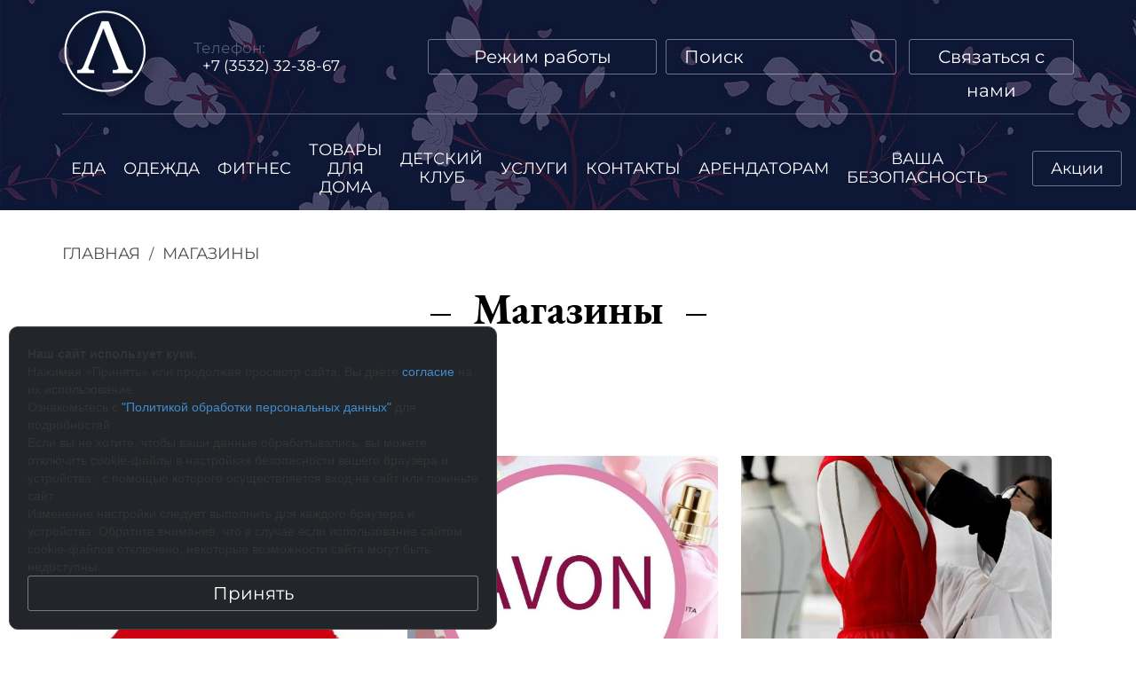

--- FILE ---
content_type: text/html;charset=UTF-8
request_url: https://lyubimy56.ru/magazine?Magazine_page=5
body_size: 13189
content:
<!DOCTYPE html>
<html lang="ru">

<head>
    
    <meta http-equiv="Content-Type" content="text/html; charset=utf-8" />
    <meta http-equiv="X-UA-Compatible" content="IE=edge,chrome=1" />
    <meta http-equiv="Content-Language" content="ru-RU" />
    <meta name="viewport" content="width=device-width, initial-scale=1" />

    <meta name="viewport" content="width=device-width, initial-scale=1" />
<meta name="robots" content="index, follow" />
<meta name="format-detection" content="telephone=no" />
<link rel="shortcut icon" href="/assets/d209db87/images/favicon.ico" />
<link rel="stylesheet" type="text/css" href="/assets/c2fe9793/bootstrap/css/bootstrap.min.css" />
<link rel="stylesheet" type="text/css" href="/assets/c2fe9793/font-awesome/css/font-awesome.min.css" />
<link rel="stylesheet" type="text/css" href="/css/bootstrap-yii.css" />
<link rel="stylesheet" type="text/css" href="/css/jquery-ui-bootstrap.css" />
<link rel="stylesheet" type="text/css" href="/assets/49e69c2a/pager.css" />
<link rel="stylesheet" type="text/css" href="/assets/59c86509/jquery.fancybox.min.css" />
<link rel="stylesheet" type="text/css" href="/assets/d209db87/css/style.min.css" />
<link rel="stylesheet" type="text/css" href="/assets/d209db87/css/new.css" />
<script src="/assets/a04a3eac/jquery.js"></script>
<script src="/assets/c2fe9793/bootstrap/js/bootstrap.min.js"></script>
<script src="/assets/c2fe9793/js/bootstrap-noconflict.js"></script>
<script src="/assets/c2fe9793/bootbox/bootbox.min.js"></script>
<script src="/assets/c2fe9793/notify/notify.min.js"></script>
<script src="/assets/a04a3eac/jquery.ba-bbq.js"></script>
<script src="/js/jquery.maskedinput.js"></script>
<script src="/assets/59c86509/jquery.fancybox.min.js"></script>
<script src="/assets/d209db87/js/main.min.js"></script>
<script src="https://www.google.com/recaptcha/api.js"></script>
<script>
/*<![CDATA[*/
var baseUrl = 'https://lyubimy56.ru';
/*]]>*/
</script>
<title>Магазины</title>
    <meta name="description" content="" />
    <meta name="keywords" content="" />

    
        <script type="text/javascript">
        var yupeTokenName = 'YUPE_TOKEN';
        var yupeToken = 'SEhBNUE0d0RObllvMG9-TTRJMWNja3ptRVJ1VXRZeGMOfcOCCPFzbXkcEJ7gJlF3B1SXgYq0HRSpcxif2OEI6g==';
    </script>
    <!-- <script>new WOW().init();</script> -->

    <!--[if IE]>
    <script src="http://html5shiv.googlecode.com/svn/trunk/html5.js"></script>
    <![endif]-->
    <!-- <link rel="stylesheet" href="http://yandex.st/highlightjs/8.2/styles/github.min.css"> -->
    <!-- <script src="http://yastatic.net/highlightjs/8.2/highlight.min.js"></script> -->
    </head>

<body>

        <div id="cookie-acceptance" class="message-modal show">
    <div class="message-modal__content">
        <div class="message-modal__message">
            <b>Наш сайт использует куки.</b>
            <br> 
            Нажимая «Принять» или продолжая просмотр сайта, Вы даёте <a href="https://lyubimy56.ru/uploads/files/legal/soglasie_cookie.pdf" target="_blank">согласие</a> на их использование.
            <br>
            Ознакомьтесь с <a href="https://lyubimy56.ru/uploads/files/legal/politika_obrabotki_pd.pdf" target="_blank">"Политикой обработки персональных данных"</a> для подробностей.
            <br>
            Если вы не хотите, чтобы ваши данные обрабатывались, вы можете отключить cookie-файлы в настройках безопасности вашего браузера и устройства , с помощью которого осуществляется вход на сайт или покиньте сайт. 
            <br>
            Изменение настройки следует выполнить для каждого браузера и устройства. Обратите внимание, что в случае если использование сайтом cookie-файлов отключено, некоторые возможности сайта могут быть недоступны
        </div>
    </div>
    <a href="#" id="cookie-acceptance-btn" class="but-border">Принять</a>
</div>    
    <div class="wrapper">
        <div class="wrap1">
            <header id="header" class="header-page">
                <div class="header">
                    <div class="content">
                        <div class="header__logo">
                            <a href="/">
                                <img src="/assets/d209db87/images/logo.png" alt="" />                            </a>
                        </div>
                        <div class="header__section">
                            <div class="header-section">
                                <!-- <div class="header-section__item header-section__item_map">
                                <a href="/magazine/maps">Карта комплекса</a>
                            </div> -->
                                <div class="header-section__item header-section__item_phone">
                                    <span>
                                        Телефон:                                    </span>
                                    <a href="tel:+73532323867" style="white-space: nowrap; padding:10px;">+7 (3532) 32-38-67</a>                                </div>
                                <div class="header-section__item header-section__item_mode" style="padding-right:10px">
                                    <a href="/kontakty" class="but-border">Режим работы</a>
                                </div>
                                <div class="header-section__item header-section__item_search search-header">
                                    <form class="form-inline form-search form" id="yw2" action="/magazine" method="GET">    <div class="input-group search-input-group">
        <input placeholder="Поиск" class="form-control" autocomplete="off" type="text" value="" name="q" id="q" />        <span class="input-group-btn">
            <button type="submit" class="btn btn-default">
                <svg version="1.1" id="Слой_1" xmlns="http://www.w3.org/2000/svg" xmlns:xlink="http://www.w3.org/1999/xlink" x="0px" y="0px" viewBox="0.714 0.715 135.572 135.57" enable-background="new 0.714 0.715 135.572 135.57"
	 xml:space="preserve">
<path d="M133.271,118.525l-27.944-27.944c6.735-9.724,10.104-20.56,10.104-32.508c0-7.767-1.509-15.195-4.523-22.283
	c-3.014-7.089-7.088-13.199-12.221-18.332S87.445,8.251,80.357,5.237c-7.09-3.015-14.519-4.522-22.286-4.522
	c-7.767,0-15.195,1.507-22.283,4.522C28.7,8.251,22.59,12.325,17.457,17.458S8.25,28.702,5.236,35.79
	c-3.015,7.089-4.522,14.516-4.522,22.283c0,7.767,1.507,15.194,4.522,22.282c3.014,7.088,7.088,13.197,12.221,18.33
	s11.244,9.209,18.332,12.223c7.089,3.015,14.516,4.523,22.283,4.523c11.952,0,22.788-3.371,32.509-10.105l27.944,27.861
	c1.955,2.065,4.397,3.098,7.332,3.098c2.824,0,5.271-1.032,7.332-3.098c2.064-2.062,3.097-4.506,3.097-7.332
	C136.287,122.979,135.283,120.535,133.271,118.525z M83.859,83.857C76.716,91.001,68.121,94.57,58.072,94.57
	c-10.048,0-18.643-3.57-25.786-10.713S21.572,68.121,21.572,58.072c0-10.048,3.572-18.645,10.714-25.786
	c7.142-7.143,15.738-10.714,25.786-10.714c10.048,0,18.643,3.572,25.788,10.714c7.143,7.142,10.715,15.738,10.715,25.786
	C94.574,68.121,91.001,76.715,83.859,83.857z"/>
</svg>
            </button>
        </span>
    </div>
</form>
<div class="search-xs">
    <a class="search-xs-link" href="#" data-toggle="modal" data-target="#search-form-Modal">
        <svg version="1.1" id="Слой_1" xmlns="http://www.w3.org/2000/svg" xmlns:xlink="http://www.w3.org/1999/xlink" x="0px" y="0px" viewBox="0.714 0.715 135.572 135.57" enable-background="new 0.714 0.715 135.572 135.57"
	 xml:space="preserve">
<path d="M133.271,118.525l-27.944-27.944c6.735-9.724,10.104-20.56,10.104-32.508c0-7.767-1.509-15.195-4.523-22.283
	c-3.014-7.089-7.088-13.199-12.221-18.332S87.445,8.251,80.357,5.237c-7.09-3.015-14.519-4.522-22.286-4.522
	c-7.767,0-15.195,1.507-22.283,4.522C28.7,8.251,22.59,12.325,17.457,17.458S8.25,28.702,5.236,35.79
	c-3.015,7.089-4.522,14.516-4.522,22.283c0,7.767,1.507,15.194,4.522,22.282c3.014,7.088,7.088,13.197,12.221,18.33
	s11.244,9.209,18.332,12.223c7.089,3.015,14.516,4.523,22.283,4.523c11.952,0,22.788-3.371,32.509-10.105l27.944,27.861
	c1.955,2.065,4.397,3.098,7.332,3.098c2.824,0,5.271-1.032,7.332-3.098c2.064-2.062,3.097-4.506,3.097-7.332
	C136.287,122.979,135.283,120.535,133.271,118.525z M83.859,83.857C76.716,91.001,68.121,94.57,58.072,94.57
	c-10.048,0-18.643-3.57-25.786-10.713S21.572,68.121,21.572,58.072c0-10.048,3.572-18.645,10.714-25.786
	c7.142-7.143,15.738-10.714,25.786-10.714c10.048,0,18.643,3.572,25.788,10.714c7.143,7.142,10.715,15.738,10.715,25.786
	C94.574,68.121,91.001,76.715,83.859,83.857z"/>
</svg>
    </a>
</div>                                </div>
                                <div class="header-section__item header-section__item_but">
                                    <a class="but-border" data-theme="Заказать звонок" data-modal="#callbackModal" href="#">Связаться с нами<i class="fa fa-phone"></i></a>
                                </div>
                            </div>
                        </div>
                    </div>
                </div>
                <div class="menu-box">
                    <div class="content">
                                                    <div class='menu'>
    <ul class="menu__top" id="yw3">
<li class="listItem"><a class="listItemLink" href="/magazine/eda">Еда</a></li>
<li class="listItem"><a class="listItemLink" href="/magazine/odezhda">Одежда</a></li>
<li class="listItem"><a class="listItemLink" href="/magazine/fitnes">Фитнес</a></li>
<li class="listItem"><a class="listItemLink" href="/magazine/tovary-dlya-doma">Товары для дома</a></li>
<li class="listItem"><a class="listItemLink" href="/magazine/detskiy-klub">Детский клуб</a></li>
<li class="listItem"><a class="listItemLink" href="/magazine/uslugi">Услуги</a></li>
<li class="listItem"><a class="listItemLink" href="/kontakty">Контакты</a></li>
<li class="listItem"><a class="listItemLink" href="/arendatoram">Арендаторам</a></li>
<li class="listItem"><a class="listItemLink" href="/vasha-bezopasnost">Ваша безопасность</a></li>
<li class="listItem menu-stock"><a class="listItemLink" href="/stock">Акции</a></li>
</ul></div>

<div class="menu-fix">
    <div class="menu-fix__icon-menu">
        <div class="icon-bars">
            <div class="icon-bars__item"></div>
            <div class="icon-bars__item"></div>
            <div class="icon-bars__item"></div>
        </div>
    </div>
    <div class="menu-fix__icon-close"><div></div></div>
    <div class="menu-fix__box">
        <div class="menu-fix__box2">
            <div class="menu-fix__box3">
                <ul class="" id="yw4">
<li class="listItem"><a class="listItemLink" href="/magazine/eda">Еда</a></li>
<li class="listItem"><a class="listItemLink" href="/magazine/odezhda">Одежда</a></li>
<li class="listItem"><a class="listItemLink" href="/magazine/fitnes">Фитнес</a></li>
<li class="listItem"><a class="listItemLink" href="/magazine/tovary-dlya-doma">Товары для дома</a></li>
<li class="listItem"><a class="listItemLink" href="/magazine/detskiy-klub">Детский клуб</a></li>
<li class="listItem"><a class="listItemLink" href="/magazine/uslugi">Услуги</a></li>
<li class="listItem"><a class="listItemLink" href="/kontakty">Контакты</a></li>
<li class="listItem"><a class="listItemLink" href="/arendatoram">Арендаторам</a></li>
<li class="listItem"><a class="listItemLink" href="/vasha-bezopasnost">Ваша безопасность</a></li>
<li class="listItem menu-stock"><a class="listItemLink" href="/stock">Акции</a></li>
</ul>                 <!-- <ul>
                     <li><a href="/magazine/maps">Карта комплекса</a></li>
                 </ul> -->
            </div>
        </div>
        <div class="menu-fix__bottom">
            <div class="items items-ru">
                            </div>
        </div>
    </div>
</div>

                                            </div>
                </div>
            </header>

            
<div class="magazine-content">
    <div class="content">
        <ul class="breadcrumb" itemscope="itemscope" itemtype="http://schema.org/BreadcrumbList"><li itemscope="itemscope" itemprop="itemListElement" itemtype="http://schema.org/ListItem"><a itemtype="http://schema.org/Thing" itemprop="item" href="/"><span itemprop='name'>Главная</span><meta itemprop='position' content='1'></a></li><li class="active">Магазины</li></ul>        <div class="magazine-content__h1">
            <h1 class="title"><span>Магазины</span></h1>
        </div>
        <form id="magazine-filter" name="magazine-filter" method="get">
            <div class="magazine-filter">
                <div class="magazine-filter__item magazine-filter__item_search">
                    <div class="magazine-search">
    <input class="form-control" placeholder="Поиск" autocomplete="off" type="text" value="" name="q" id="q" />    <button type="submit" class="btn btn-default search-but">
        <i class="glyphicon glyphicon-search"></i>
    </button>
</div>
                </div>
                <!-- <div class="magazine-filter__item filter-attributes">
                                    </div> -->
            </div>
        </form>
        <div id="filter-selected"></div>
        <div id="magazine-view" class="list-view">
<div class="magazine-box">
<div class="magazine-box__item">
	<a class="ajax-modal" data-id="82" href="#">
		<div class="magazine-box__img">
						    <img src="https://lyubimy56.ru/uploads/magazine/d23588673e0b6e4b806d7d07c651a63e.jpg" alt="" />					</div>
				<div class="magazine-box__name">
			<span>МТС</span>
		</div>
	</a>
</div><div class="magazine-box__item">
	<a class="ajax-modal" data-id="81" href="#">
		<div class="magazine-box__img">
						    <img src="https://lyubimy56.ru/uploads/magazine/96f814d989242eeb6850f734e7787a06.jpg" alt="" />					</div>
				<div class="magazine-box__name">
			<span>"Эйвон" - остров косметики</span>
		</div>
	</a>
</div><div class="magazine-box__item">
	<a class="ajax-modal" data-id="77" href="#">
		<div class="magazine-box__img">
						    <img src="https://lyubimy56.ru/uploads/magazine/4aa991083f051445426a0f55e72ba6cd.jpg" alt="" />					</div>
				<div class="magazine-box__name">
			<span>Ателье</span>
		</div>
	</a>
</div><div class="magazine-box__item">
	<a class="ajax-modal" data-id="75" href="#">
		<div class="magazine-box__img">
						    <img src="https://lyubimy56.ru/uploads/magazine/c08f56b5545c86ce8a8a2bdf9a7d3163.jpg" alt="" />					</div>
				<div class="magazine-box__name">
			<span>Остров "Парфюмерия"</span>
		</div>
	</a>
</div><div class="magazine-box__item">
	<a class="ajax-modal" data-id="72" href="#">
		<div class="magazine-box__img">
						    <img src="https://lyubimy56.ru/uploads/magazine/d680e44ba5b32e76a4f8b0c05d64b2a9.jpg" alt="" />					</div>
				<div class="magazine-box__name">
			<span>Японская парикмахерская "Чио-Чио"</span>
		</div>
	</a>
</div><div class="magazine-box__item">
	<a class="ajax-modal" data-id="71" href="#">
		<div class="magazine-box__img">
						    <img src="https://lyubimy56.ru/uploads/magazine/5f7ddd7484db3141fd2fc14b6a93de0a.jpg" alt="" />					</div>
				<div class="magazine-box__name">
			<span>Семейная оптика</span>
		</div>
	</a>
</div><div class="magazine-box__item">
	<a class="ajax-modal" data-id="70" href="#">
		<div class="magazine-box__img">
						    <img src="https://lyubimy56.ru/uploads/magazine/9621b45d7a3848e25a854dfb84f98066.jpg" alt="" />					</div>
				<div class="magazine-box__name">
			<span>Магазин винзавода "А-ярмарка"</span>
		</div>
	</a>
</div><div class="magazine-box__item">
	<a class="ajax-modal" data-id="67" href="#">
		<div class="magazine-box__img">
						    <img src="https://lyubimy56.ru/uploads/magazine/4f2be2f2f05a7eb9409c8259894daad2.jpg" alt="" />					</div>
					<div class="magazine-box__logo">
				<img src="/uploads/magazine/logo/aea2e20a82c6c33f46b6758eba67f5fc.jpg" alt="" />			</div>
				<div class="magazine-box__name">
			<span>Парикмастерский магазин</span>
		</div>
	</a>
</div><div class="magazine-box__item">
	<a class="ajax-modal" data-id="66" href="#">
		<div class="magazine-box__img">
						    <img src="https://lyubimy56.ru/uploads/magazine/b861fef4d00a289f566a0e0c820dff8a.jpg" alt="" />					</div>
				<div class="magazine-box__name">
			<span>Милый дом</span>
		</div>
	</a>
</div><div class="magazine-box__item">
	<a class="ajax-modal" data-id="63" href="#">
		<div class="magazine-box__img">
						    <img src="https://lyubimy56.ru/uploads/magazine/81b40f42d52ecf7814b4c96d77b6d97f.jpg" alt="" />					</div>
				<div class="magazine-box__name">
			<span>Отдел «Всё до лампочки»</span>
		</div>
	</a>
</div><div class="magazine-box__item">
	<a class="ajax-modal" data-id="62" href="#">
		<div class="magazine-box__img">
						    <img src="https://lyubimy56.ru/uploads/magazine/11b675352f1e6898c43339b5c1b7e5fb.jpg" alt="" />					</div>
				<div class="magazine-box__name">
			<span>Салон обуви Kari (Кари) </span>
		</div>
	</a>
</div><div class="magazine-box__item">
	<a class="ajax-modal" data-id="60" href="#">
		<div class="magazine-box__img">
						    <img src="https://lyubimy56.ru/uploads/magazine/9ed099f4773cc0e06650183ee470ae89.jpg" alt="" />					</div>
				<div class="magazine-box__name">
			<span>Корейская косметика</span>
		</div>
	</a>
</div></div> <div class="pagination-box"><ul class="pagination" id="yw0"><li class="first"><a href="/magazine"><i class="fa fa-angle-double-left" aria-hidden="true"></i></a></li>
<li class="previous"><a href="/magazine?Magazine_page=4"><i class="fa fa-angle-left" aria-hidden="true"></i></a></li>
<li class="page"><a href="/magazine?Magazine_page=3">3</a></li>
<li class="page"><a href="/magazine?Magazine_page=4">4</a></li>
<li class="page active"><a href="/magazine?Magazine_page=5">5</a></li>
<li class="page"><a href="/magazine?Magazine_page=6">6</a></li>
<li class="page"><a href="/magazine?Magazine_page=7">7</a></li>
<li class="next"><a href="/magazine?Magazine_page=6"><i class="fa fa-angle-right" aria-hidden="true"></i></a></li>
<li class="last"><a href="/magazine?Magazine_page=8"><i class="fa fa-angle-double-right" aria-hidden="true"></i></a></li></ul></div><div class="keys" style="display:none" title="/magazine?Magazine_page=5"><span>82</span><span>81</span><span>77</span><span>75</span><span>72</span><span>71</span><span>70</span><span>67</span><span>66</span><span>63</span><span>62</span><span>60</span></div>
</div>        <div id="magazine-modal" class="box-modal modal fade" role="dialog">
            <div class="modal-dialog" role="document">
                <div class="modal-content">
                    
                </div>
            </div>
        </div>
    </div>
</div>

        </div>
        <div class="wrap2">
            <footer>
    <div class="content">
        <div class="footer-top">
            <div class="footer-top__contact footer-contact">
                <div class="footer-contact__item footer-contact__item_email">
                    <span>
                        E-mail:                    </span>
                    <a href="mailto:tkloren56@gmail.com">tkloren56@gmail.com</a>                </div>
                <div class="footer-contact__item footer-contact__item_phone">
                    <span>
                        Телефон:                    </span>
                    <a href="tel:+73532323867" style="white-space: nowrap; padding:10px;">+7 (3532) 32-38-67</a>                </div>
                <br>
                <br>
                <div class="footer-contact__item footer-contact__item_mode">
                    <a href="/kontakty" class="but-border" style="font-size:16px;">Режим работы</a>
                </div>
            </div>
            <div class="footer-top__soc footer-soc">
                <a class="footer-soc__item footer-soc__item_vk" href="#">
                    <?xml version="1.0" encoding="utf-8"?>
<!-- Generator: Adobe Illustrator 16.0.1, SVG Export Plug-In . SVG Version: 6.00 Build 0)  -->
<!DOCTYPE svg PUBLIC "-//W3C//DTD SVG 1.1//EN" "http://www.w3.org/Graphics/SVG/1.1/DTD/svg11.dtd">
<svg version="1.1" id="Слой_1" xmlns="http://www.w3.org/2000/svg" xmlns:xlink="http://www.w3.org/1999/xlink" x="0px" y="0px" viewBox="0 0 157 91" enable-background="new 0 0 157 91" xml:space="preserve">
<path d="M155.912,81.49c-0.189-0.409-0.367-0.747-0.531-1.018c-2.714-4.892-7.902-10.894-15.561-18.009l-0.162-0.163
     l-0.081-0.078l-0.082-0.082h-0.082c-3.476-3.314-5.677-5.541-6.599-6.684c-1.688-2.172-2.064-4.372-1.144-6.6
     c0.651-1.685,3.099-5.239,7.333-10.672c2.229-2.879,3.993-5.187,5.295-6.925c9.398-12.493,13.473-20.476,12.223-23.953l-0.485-0.813
     c-0.326-0.489-1.168-0.936-2.524-1.344c-1.359-0.407-3.097-0.475-5.217-0.203l-23.463,0.162c-0.38-0.135-0.923-0.122-1.63,0.041
     c-0.706,0.163-1.06,0.245-1.06,0.245l-0.408,0.204l-0.324,0.245c-0.271,0.162-0.571,0.447-0.896,0.854
     c-0.324,0.407-0.597,0.883-0.813,1.426c-2.555,6.573-5.459,12.683-8.719,18.331c-2.01,3.369-3.856,6.288-5.541,8.759
     c-1.685,2.471-3.096,4.291-4.235,5.458c-1.142,1.168-2.172,2.104-3.097,2.811c-0.924,0.707-1.629,1.005-2.117,0.896
     c-0.49-0.109-0.95-0.218-1.387-0.326c-0.76-0.489-1.371-1.154-1.832-1.996c-0.463-0.842-0.774-1.901-0.938-3.178
     c-0.162-1.277-0.257-2.376-0.285-3.3c-0.024-0.923-0.013-2.227,0.041-3.911c0.058-1.684,0.082-2.824,0.082-3.422
     c0-2.064,0.04-4.304,0.121-6.721c0.083-2.417,0.149-4.332,0.205-5.743c0.054-1.413,0.081-2.907,0.081-4.482
     c0-1.575-0.096-2.811-0.286-3.707c-0.187-0.895-0.474-1.765-0.853-2.607c-0.381-0.842-0.939-1.493-1.67-1.955
     c-0.733-0.462-1.646-0.829-2.729-1.1c-2.879-0.652-6.545-1.005-11-1.06C65.439,0.764,58.948,1.415,56.069,2.827
     c-1.14,0.597-2.172,1.413-3.095,2.444c-0.978,1.195-1.115,1.847-0.409,1.955c3.26,0.488,5.567,1.656,6.926,3.503l0.489,0.978
     c0.38,0.706,0.761,1.956,1.141,3.748s0.625,3.775,0.733,5.947c0.271,3.966,0.271,7.361,0,10.184c-0.272,2.825-0.529,5.025-0.774,6.6
     c-0.245,1.576-0.612,2.851-1.1,3.829c-0.489,0.977-0.815,1.575-0.978,1.792c-0.164,0.217-0.299,0.353-0.408,0.407
     c-0.705,0.271-1.44,0.408-2.199,0.408c-0.762,0-1.685-0.38-2.771-1.141c-1.085-0.76-2.212-1.806-3.38-3.137
     c-1.168-1.33-2.486-3.191-3.952-5.58c-1.466-2.391-2.987-5.215-4.562-8.474l-1.304-2.363c-0.815-1.52-1.927-3.734-3.34-6.64
     c-1.413-2.906-2.662-5.717-3.748-8.433c-0.434-1.141-1.086-2.008-1.955-2.607l-0.407-0.245c-0.271-0.217-0.706-0.446-1.304-0.692
     c-0.597-0.245-1.221-0.421-1.874-0.529L5.475,4.943c-2.282,0-3.829,0.516-4.644,1.549L0.504,6.98
     C0.341,7.251,0.259,7.686,0.259,8.284c0,0.597,0.163,1.331,0.49,2.199c3.258,7.659,6.802,15.046,10.631,22.161
     c3.83,7.115,7.157,12.846,9.98,17.189c2.825,4.347,5.703,8.447,8.637,12.303c2.933,3.856,4.875,6.328,5.824,7.414
     c0.951,1.089,1.699,1.901,2.242,2.444L40.1,73.95c1.303,1.303,3.217,2.866,5.743,4.684c2.527,1.82,5.324,3.612,8.392,5.38
     c3.07,1.764,6.64,3.202,10.715,4.315c4.073,1.116,8.038,1.563,11.894,1.346h9.37c1.901-0.164,3.341-0.762,4.319-1.793l0.324-0.407
     c0.218-0.324,0.422-0.828,0.609-1.507c0.191-0.679,0.285-1.427,0.285-2.239c-0.055-2.334,0.123-4.44,0.529-6.314
     c0.406-1.873,0.869-3.285,1.387-4.234c0.518-0.951,1.102-1.754,1.75-2.402c0.652-0.653,1.116-1.047,1.389-1.183
     c0.271-0.138,0.485-0.23,0.649-0.284c1.303-0.437,2.837-0.016,4.604,1.263c1.766,1.276,3.422,2.852,4.971,4.725
     c1.548,1.875,3.408,3.979,5.58,6.315c2.174,2.334,4.074,4.072,5.703,5.213l1.629,0.979c1.088,0.651,2.5,1.25,4.238,1.793
     c1.734,0.543,3.256,0.68,4.562,0.406L149.6,89.68c2.063,0,3.668-0.343,4.807-1.02c1.14-0.678,1.818-1.426,2.037-2.241
     c0.218-0.813,0.229-1.737,0.041-2.771C156.292,82.618,156.102,81.898,155.912,81.49z"/>
</svg>                </a>
                <a class="footer-soc__item footer-soc__item_twitter" href="#">
                    <?xml version="1.0" encoding="utf-8"?>
<!-- Generator: Adobe Illustrator 16.0.1, SVG Export Plug-In . SVG Version: 6.00 Build 0)  -->
<!DOCTYPE svg PUBLIC "-//W3C//DTD SVG 1.1//EN" "http://www.w3.org/Graphics/SVG/1.1/DTD/svg11.dtd">
<svg version="1.1" id="Слой_1" xmlns="http://www.w3.org/2000/svg" xmlns:xlink="http://www.w3.org/1999/xlink" x="0px" y="0px" viewBox="0 0 28 22" enable-background="new 0 0 28 22" xml:space="preserve">
<path d="M27.229,0.406c-1.111,0.636-2.342,1.098-3.65,1.349
	c-1.049-1.082-2.539-1.756-4.191-1.756c-3.174,0-5.746,2.488-5.746,5.555c0,0.435,0.051,0.859,0.149,1.265
	C9.016,6.588,4.783,4.376,1.95,1.015C1.456,1.834,1.174,2.788,1.174,3.807c0,1.928,1.015,3.629,2.554,4.624
	C2.787,8.4,1.902,8.15,1.127,7.733v0.069c0,2.692,1.98,4.937,4.607,5.448c-0.481,0.126-0.989,0.195-1.513,0.195
	c-0.371,0-0.73-0.036-1.082-0.101c0.731,2.206,2.852,3.813,5.365,3.858c-1.965,1.49-4.443,2.377-7.134,2.377
	c-0.464,0-0.921-0.025-1.37-0.076C2.543,21.079,5.56,22,8.805,22c10.566,0,16.343-8.465,16.343-15.806l-0.02-0.72
	C26.255,4.694,27.23,3.716,28,2.603c-1.029,0.441-2.137,0.741-3.298,0.875C25.889,2.79,26.797,1.7,27.229,0.406z"/>
</svg>
                </a>
                <a class="footer-soc__item footer-soc__item_instagram" href="#">
                   
                </a>
            </div>
        </div>
        <div class="footer">
            <div class="footer__copy">
                &copy; 2026 ТК «Любимый»
            </div>
            <div class="footer__dc-logo">
                <a target="_blank" href="http://dc56.ru">
                    <svg version="1.1" id="DCMedia" xmlns="http://www.w3.org/2000/svg" xmlns:xlink="http://www.w3.org/1999/xlink" x="0px" y="0px"
	 viewBox="0 0 2244 808" style="enable-background:new 0 0 2244 808;" xml:space="preserve">
<style type="text/css">
	.st0{fill-rule:evenodd;clip-rule:evenodd;fill:#fff;}
	.st1{fill-rule:evenodd;clip-rule:evenodd;fill:#EAC63C;}
	.st2{fill:#2D2D2D;}
</style>
<path id="DCMedia" class="st0" d="M959,436.6c22.5-20.7,33.7-47.4,33.7-80.2c0-32.5-11.2-59.1-33.7-79.9
	c-22.5-20.7-51.4-31.1-86.7-31.1h-77.9v221.8h77.9C907.8,467.3,936.7,457.1,959,436.6L959,436.6L959,436.6z M869.2,277.5
	c27.7,0,49.3,7.1,64.6,21.2c15.6,14.4,23.3,33.6,23.3,57.7c0,24.1-7.8,43.3-23.3,57.7c-15.3,14.2-36.9,21.2-64.6,21.2h-40V277.5
	L869.2,277.5L869.2,277.5z M1212.8,453.7v-35.2c-16.8,13.5-37.8,20.3-63.1,20.3c-23.8,0-43.4-7.7-58.9-23.1
	c-15.6-15.6-23.3-35.4-23.3-59.3c0-23.9,7.7-43.5,23-58.9c15.6-15.6,34.9-23.4,58-23.4c21.1-0.2,41.9,5.9,59.6,17.4v-35.2
	c-17.5-9.9-37.4-14.9-59.9-14.9c-33.6,0-61.4,10.9-83.2,32.6c-22.1,21.5-33.1,49-33.1,82.4s11,60.9,33.1,82.7
	c22.5,21.5,50.2,32.3,83.2,32.3C1172.8,471.4,1194.3,465.5,1212.8,453.7L1212.8,453.7L1212.8,453.7z M1290,298.7l61.5,83.7h20.2
	l61.5-83.7v168.6h34.7V245.5h-34.7l-70.9,99.8l-71.6-99.8h-35.3v221.8h34.7V298.7L1290,298.7z M1533.1,448.6
	c16.8,15.2,37.1,22.8,60.8,22.8c23.7,0,42.8-5.1,57.1-15.2v-28.8c-15,9.1-32.2,14-49.8,13.9c-16,0-29.2-3.7-39.6-11.1
	s-16.7-17.6-18.8-30.7h118.5v-8.9c0-31.3-10.9-54.7-32.8-70.3c-11.1-8.4-24.7-12.7-40.7-12.7c-23.3,0-42.5,7.8-57.4,23.4
	c-14.7,15.4-22.1,34.9-22.1,58.3C1508.5,413.7,1516.7,433.4,1533.1,448.6L1533.1,448.6L1533.1,448.6z M1556.6,347.1
	c7.9-7.1,17.8-10.6,29.8-10.6c12.6,0,22.5,3.8,29.6,11.4c6.7,6.9,10.7,16,11,25.7h-83.9C1544.1,363.3,1548.9,353.8,1556.6,347.1
	L1556.6,347.1z M1819,446.1v21.2h34V245.5h-34V333c-13-16.9-31.4-25.3-55.2-25.4c-21.9,0-39.8,7.9-53.9,23.8
	c-14.1,15.6-21.1,35-21.1,58c0,23.2,7,42.7,21.1,58.3c14.1,15.8,32.1,23.8,53.9,23.8C1787.6,471.4,1806,463,1819,446.1L1819,446.1
	L1819,446.1z M1737.4,426.4c-9.5-10.1-14.2-22.5-14.2-37.1c0-14.4,4.7-26.5,14.2-36.4c9.5-10.1,21.3-15.2,35.6-15.2
	c9.5,0,18.9,2.7,26.9,7.8c8,4.8,14.5,11.7,19.1,19.8v48.2c-4.4,8.3-11,15.2-18.9,20.1c-8.1,5.1-17.5,7.8-27.1,7.8
	C1758.7,441.3,1746.8,436.4,1737.4,426.4L1737.4,426.4L1737.4,426.4z M1938.5,311.7h-34.1v155.6h34.1V311.7L1938.5,311.7z
	 M1936.5,277.7c4.1-4.1,6.3-9.6,6.2-15.4c0.1-5.8-2.1-11.4-6.2-15.5c-3.9-4.1-9.3-6.4-15-6.3c-5.8-0.1-11.3,2.2-15.3,6.3
	c-4.1,4.1-6.3,9.7-6.1,15.5c-0.2,5.7,2.1,11.3,6.1,15.4c4,4.1,9.6,6.3,15.3,6.2C1927.1,284,1932.5,281.7,1936.5,277.7L1936.5,277.7z
	 M2125.9,436.6c-2.4-2.7-3.6-6.5-3.6-11.4v-58c0-18.8-6.5-33.4-19.4-43.9s-30.3-15.7-52.2-15.7c-22.3,0-41.1,4.4-56.4,13.3V351
	c14.6-9.2,31.6-14,48.9-13.9c30.3,0,45.4,11.3,45.4,33.9v8.6c-14.3-8-30.8-12-49.5-12c-17.7,0-32.4,4.5-44.1,13.6
	c-12,8.9-18,21.5-18,38c0,16.5,5.5,29.3,16.4,38.3c11.1,9.3,25,13.9,41.6,13.9c24,0,43-8,57.1-24.1c4,14.8,14.8,22.2,32.5,22.2
	c8.6,0,15.2-1.7,19.9-5.1v-26c-2.8,1.5-6,2.3-9.1,2.2C2131.7,440.8,2128.2,439.3,2125.9,436.6L2125.9,436.6z M2069,436.7
	c-7.7,3.4-16.1,5.2-24.6,5.2c-10.3,0-18.4-2.1-24.4-6.3s-9-10.4-9-18.4c-0.2-7.2,3.5-14,9.6-17.7c6.4-4.2,15.3-6.3,26.6-6.3
	c14.5,0,28.7,3.8,41.3,11.1v19C2083.1,429.1,2076.4,433.7,2069,436.7L2069,436.7z"/>
<path id="internet_agency" class="st0" d="M799.6,529.8h-2.7v69.3h2.7V529.8z M795.7,501.7c-1.7,1.7-1.7,3.3,0,5
	c1.7,1.7,3.4,1.7,5.1,0c1.7-1.7,1.7-3.3,0-5S797.4,500,795.7,501.7L795.7,501.7z M864.9,535.7c5.5-3.3,11.8-5.1,18.3-5.2
	c16.9,0,25.4,9,25.4,27v41.6h2.7v-42.1c0-9.3-2.4-16.5-7.1-21.5c-4.7-5-11.6-7.5-20.7-7.5c-6.3,0-12.6,1.5-18.1,4.4
	c-5.3,2.6-10,6.4-13.7,11.1v-13.7H849v69.3h2.7v-51.3C855,542.8,859.6,538.7,864.9,535.7L864.9,535.7L864.9,535.7z M996.5,597.6
	v-2.8c-3.8,2.4-8.2,3.7-12.8,3.7c-9.6,0-14.4-5.1-14.4-15.3v-50.8h28.4v-2.5h-28.4v-23.6h-2.7v23.6h-19.2v2.5h19.2v51.5
	c0,5.7,1.5,10,4.6,12.8c3,2.9,7.2,4.3,12.5,4.3C988.2,601.1,992.7,599.9,996.5,597.6L996.5,597.6L996.5,597.6z M1092.7,594.8V592
	c-6.2,4.3-13.8,6.5-23,6.5c-10.2,0-18.7-3.2-25.5-9.6c-6.7-6.5-10-14.6-10-24.3v-1h64.2v-1c0-2.7-0.3-5.4-0.8-8
	c-0.7-3.1-1.7-6.2-3.1-9.1c-1.4-3.1-3.3-6-5.7-8.6c-2.6-2.7-5.8-4.8-9.4-6.2c-4.2-1.7-8.7-2.6-13.3-2.5c-10.2,0-18.5,3.4-24.9,10.3
	c-6.5,7-9.8,15.7-9.8,26.1c0,10.5,3.7,19.2,11,26.1c7.3,6.9,16.4,10.3,27.3,10.3C1079.3,601,1087,598.9,1092.7,594.8L1092.7,594.8
	L1092.7,594.8z M1043.5,540c5.7-6.3,13.3-9.4,22.7-9.4c4.8-0.1,9.6,0.9,13.9,3c3.8,1.8,7,4.6,9.4,8c4,5.7,6.2,12.4,6.3,19.3h-61.4
	C1034.8,553.2,1038,545.7,1043.5,540L1043.5,540z M1142.9,550.2c2.7-5.4,6.7-10.2,11.7-13.7c4.9-3.8,10.9-5.9,17.1-5.9v-2.5
	c-6.5,0.1-12.7,2.1-18,5.8c-4.4,3.1-8.1,7.1-10.8,11.8v-15.8h-2.7v69.3h2.7V550.2L1142.9,550.2z M1223.1,535.7
	c5.5-3.3,11.8-5.1,18.3-5.2c16.9,0,25.4,9,25.4,27v41.6h2.7v-42.1c0-9.3-2.4-16.5-7.1-21.5s-11.6-7.5-20.7-7.5
	c-6.3,0-12.6,1.5-18.2,4.4c-5.3,2.6-10,6.4-13.7,11.1v-13.7h-2.7v69.3h2.7v-51.3C1213.2,542.8,1217.7,538.7,1223.1,535.7
	L1223.1,535.7L1223.1,535.7z M1371.3,594.8V592c-6.2,4.3-13.8,6.5-23,6.5c-10.2,0-18.7-3.2-25.5-9.6c-6.7-6.5-10-14.6-10-24.3v-1
	h64.2v-1c0-2.7-0.3-5.4-0.8-8c-0.7-3.1-1.7-6.2-3.1-9.1c-1.4-3.1-3.3-6-5.7-8.6c-2.6-2.7-5.8-4.8-9.4-6.2c-4.2-1.7-8.7-2.6-13.3-2.5
	c-10.2,0-18.5,3.4-24.9,10.3c-6.5,7-9.8,15.7-9.8,26.1c0,10.5,3.7,19.2,11,26.1c7.3,6.9,16.4,10.3,27.3,10.3
	C1358,601,1365.6,598.9,1371.3,594.8L1371.3,594.8L1371.3,594.8z M1322.1,540c5.7-6.3,13.3-9.4,22.7-9.4c4.8-0.1,9.6,0.9,13.9,3
	c3.8,1.8,7,4.6,9.4,8c4,5.7,6.2,12.4,6.3,19.3H1313C1313.4,553.2,1316.7,545.7,1322.1,540L1322.1,540z M1456.6,597.6v-2.8
	c-3.8,2.4-8.2,3.7-12.8,3.7c-9.6,0-14.4-5.1-14.4-15.3v-50.8h28.4v-2.5h-28.4v-23.6h-2.7v23.6h-19.2v2.5h19.2v51.5
	c0,5.7,1.5,10,4.6,12.8s7.2,4.3,12.5,4.3C1448.3,601.1,1452.7,599.9,1456.6,597.6L1456.6,597.6L1456.6,597.6z M1612.1,586.4
	c0,4.2,1,7.5,3.1,9.8c2,2.3,4.9,3.5,8,3.5c1.4,0,2.9-0.2,4.2-0.7v-2.5c-1.3,0.5-2.7,0.8-4.1,0.7c-2.5,0.1-4.9-1-6.3-3
	c-1.6-2.4-2.4-5.3-2.3-8.2v-33.1c0-8.2-2.7-14.3-8.1-18.5c-5.4-4.2-12.6-6.3-21.8-6.3c-9.9,0-18.2,2.4-24.8,7.1v2.9
	c7.2-5,15.8-7.7,24.6-7.5c8.8,0,15.6,1.9,20.3,5.7c4.7,3.8,7.1,9.3,7.1,16.5v12.1c-9-5.5-19.4-8.5-30-8.6c-8.8,0-16,2.1-21.5,6.3
	c-5.3,3.7-8.4,9.7-8.2,16.1c0,7,2.7,12.5,8.1,16.5c5.7,3.9,12.5,5.9,19.4,5.8C1592.3,601.2,1604.2,595.8,1612.1,586.4L1612.1,586.4
	L1612.1,586.4z M1562.6,593.6c-5-3.4-7.5-8.4-7.5-14.9c0-5.9,2.5-10.7,7.6-14.4c5.1-3.7,11.8-5.5,20.2-5.5c9.8,0,19.6,3,29.3,9.1
	v14.5c-3.5,4.6-8,8.5-13.1,11.4c-5.6,3.1-11.9,4.8-18.3,4.7C1574.4,598.6,1568.1,596.9,1562.6,593.6L1562.6,593.6L1562.6,593.6z
	 M1720,620.9c6.5-5.5,9.8-13.3,9.8-23.5v-67.6h-2.7v13.9c-7.3-10.4-17.6-15.6-30.8-15.6c-10.9,0-19.8,3.6-26.7,10.9
	c-13.6,14.4-13.6,36.8,0,51.2c6.9,7.2,15.8,10.8,26.7,10.8c13.2,0,23.5-5.2,30.8-15.6v12c0,9.3-3,16.6-9.1,21.7
	c-6,5.1-14.3,7.7-24.7,7.7c-9.5,0.2-18.8-2.3-26.9-7.1v2.9c8.3,4.5,17.7,6.8,27.2,6.6C1704.7,629.1,1713.5,626.4,1720,620.9
	L1720,620.9z M1671.9,588.7c-6.4-6.5-9.9-15.2-9.8-24.2c-0.2-9,3.3-17.7,9.8-24.1c6.4-6.5,15.3-10.1,24.5-9.9
	c6.5,0,12.9,1.7,18.4,5.1c5.4,3.1,9.7,7.7,12.4,13.2v31.3c-2.7,5.5-7,10.1-12.4,13.2c-5.5,3.4-11.9,5.1-18.4,5.1
	C1687.2,598.7,1678.3,595.1,1671.9,588.7L1671.9,588.7L1671.9,588.7z M1833.2,594.8V592c-6.2,4.3-13.9,6.5-23,6.5
	c-10.2,0-18.7-3.2-25.5-9.6c-6.7-6.5-10.1-14.6-10.1-24.3v-1h64.2v-1c0-2.7-0.3-5.4-0.8-8c-0.7-3.1-1.7-6.2-3.1-9.1
	c-1.4-3.1-3.4-6-5.7-8.6c-2.7-2.7-5.9-4.8-9.4-6.2c-4.2-1.7-8.7-2.6-13.3-2.5c-10.2,0-18.5,3.4-24.9,10.3c-6.5,7-9.8,15.7-9.8,26.1
	c0,10.5,3.7,19.2,11,26.1c7.3,6.9,16.4,10.3,27.3,10.3C1819.8,601,1827.5,598.9,1833.2,594.8L1833.2,594.8L1833.2,594.8z M1784,540
	c5.7-6.3,13.3-9.4,22.7-9.4c4.8-0.1,9.6,0.9,13.9,3c3.8,1.8,7,4.6,9.4,8c4,5.7,6.2,12.4,6.3,19.3h-61.4
	C1775.3,553.2,1778.5,545.7,1784,540L1784,540z M1896.6,535.7c5.5-3.3,11.8-5.1,18.3-5.2c16.9,0,25.4,9,25.4,27v41.6h2.7v-42.1
	c0-9.3-2.4-16.5-7.1-21.5c-4.7-5-11.6-7.5-20.7-7.5c-6.3,0-12.6,1.5-18.2,4.4c-5.3,2.6-10,6.4-13.7,11.1v-13.7h-2.7v69.3h2.7v-51.3
	C1886.8,542.8,1891.3,538.7,1896.6,535.7L1896.6,535.7L1896.6,535.7z M1993.9,590.2c6.7,7.2,15.6,10.8,26.6,10.8
	c8.8,0,16.4-2.2,22.9-6.5v-3c-6.7,4.7-14.7,7.1-22.9,6.9c-9.1,0.2-17.9-3.3-24.3-9.7c-6.4-6.5-9.9-15.2-9.8-24.2
	c-0.2-9,3.3-17.7,9.8-24.1c6.3-6.5,15.2-10.1,24.3-9.9c7.6-0.1,15,2,21.5,6v-3c-6.5-3.8-13.9-5.8-21.5-5.6
	c-10.9,0-19.8,3.6-26.6,10.9C1980.3,553.4,1980.3,575.7,1993.9,590.2L1993.9,590.2L1993.9,590.2z M2096.9,624c3.4-3.4,7-9,10.7-16.7
	l36.8-77.5h-3l-30.2,63.3l-30.8-63.3h-3l32.3,66.5c-4.6,10.7-8.7,18.5-12.3,23.3c-3.5,4.6-7.7,6.9-12.7,6.9c-3.2,0-6.3-0.8-9-2.4
	v2.7c2.8,1.5,6,2.3,9.2,2.2C2089.4,629.2,2093.8,627.3,2096.9,624L2096.9,624z"/>
<path id="Прямоугольник_2_копия_25" class="st0" d="M116.6,150l295.8,74l287.2-74v430.4
	c0,15.7,37.4,24.8,37.4,24.8h-68v-412l-257,65l-260-65v412h-35.4V150z"/>
<path id="Прямоугольник_3_копия_32" class="st1" d="M616.4,287.8L430.5,392.9l186.9,103.8l-142-103.7L616.4,287.8
	z"/>
<path id="Прямоугольник_3_копия_8" class="st0" d="M210.3,288.4c0,0,116.5-6.7,185.8,104.6
	c-58.2,99.3-174,104.2-174.1,104.2l-11.3,0.3L210.3,288.4z"/>
<path id="Прямоугольник_3_копия_9" class="st1" d="M218,298.1c0,0,106.3-6,169,94.5
	c-52.6,89.7-157.4,95.1-157.4,95.1l-11.3,0.3L218,298.1z"/>
<ellipse id="Эллипс_2_копия_10" class="st2" cx="286.9" cy="394.4" rx="26.2" ry="57.7"/>
<path id="Фигура_1_копия_10" class="st1" d="M285.1,329.3l7,52.1l10.5-48.4"/>
</svg>
                    <!-- <span>Создание сайтов</span> -->
                </a>
            </div>
        </div>
        <a href="https://lyubimy56.ru/uploads/files/legal/politika_obrabotki_pd.pdf" target="_blank">Политики обработки персональных данных</a>
    </div>
    </footer>        </div>
    </div>


    <div id="callbackModal" class="modal modal-my fade" role="dialog">
    <div class="modal-dialog" role="document">
        <div class="modal-content">
            <div class="modal-header box-style">
                <div data-dismiss="modal" class="modal-close"><div></div></div>
                <div class="box-style-heading">
                    <div class="text-h2 js-title-modal">Заказать звонок</div>
                </div>
            </div>
                <form class="form-my form" data-type="ajax-form" id="callback-form-modal" action="/magazine?Magazine_page=5" method="post">
<input type="hidden" value="SEhBNUE0d0RObllvMG9-TTRJMWNja3ptRVJ1VXRZeGMOfcOCCPFzbXkcEJ7gJlF3B1SXgYq0HRSpcxif2OEI6g==" name="YUPE_TOKEN" />
                
                <div class="modal-body">
                    <div class="form-group"><label class="control-label required" for="CallbackFormModal_name">Ваше имя <span class="required">*</span></label><input class=" form-control" autocomplete="off" placeholder="Ваше имя" name="CallbackFormModal[name]" id="CallbackFormModal_name" type="text" /></div>                    <div class="form-group">
                        <label class="control-label required" for="CallbackFormModal_phone">Ваш телефон <span class="required">*</span></label>                        <input class="data-mask form-control" data-mask="phone" placeholder="Телефон" autocomplete="off" id="CallbackFormModal_phone" name="CallbackFormModal[phone]" type="tel" />                    </div>

                    <input name="CallbackFormModal[verify]" id="CallbackFormModal_verify" type="hidden" />                    <input name="CallbackFormModal[theme]" id="CallbackFormModal_theme" type="hidden" />                    <div class="legal_checkbox">
                        <div class="form-group"><div class="checkbox"><input id="ytCallbackFormModal_personal_acceptance" type="hidden" value="0" name="CallbackFormModal[personal_acceptance]" /><label><input name="CallbackFormModal[personal_acceptance]" id="CallbackFormModal_personal_acceptance" value="1" type="checkbox" />Я даю <a href="https://lyubimy56.ru/uploads/files/legal/soglasie_pd.pdf" target="_blank">согласие</a> на <a href="https://lyubimy56.ru/uploads/files/legal/politika_obrabotki_pd.pdf" target="_blank">обработку персональных данных</a></label></div></div>                    </div>
                    <div class="form-bot">
                        <div class="form-button">
                            <button class="but but-lg" id="callback-modal-button" data-send="ajax">Отправить</button>
                        </div>
                    </div>
                </div>
            </form>        </div>
    </div>
</div>
    <div id="messageModal" class="modal fade" role="dialog">
        <div class="modal-dialog" role="document">
            <div class="modal-content">
                <div class="modal-header">
                    <button type="button" class="close" data-dismiss="modal" aria-label="Закрыть">
                        <span aria-hidden="true">&times;</span>
                    </button>
                    <h4 class="modal-title">Уведомление</h4>
                </div>
                <div class="modal-body">
                    <div class="message-success">
                        Ваша заявка успешно отправлена!
                    </div>
                </div>
            </div>
        </div>
    </div>

    <div id="search-form-Modal" class="modal fade" role="dialog">
        <div class="modal-dialog" role="document">
            <div class="modal-content">
                <div class="modal-body">
                    <form class="form-inline form" id="yw5" action="/magazine" method="GET">                    <div class="input-group search-input-group">
                        <input placeholder="Поиск" class="form-control" autocomplete="off" type="text" value="" name="q" id="q" />                        <span class="input-group-btn">
                            <button type="submit" class="btn btn-default">
                                <svg version="1.1" id="Слой_1" xmlns="http://www.w3.org/2000/svg" xmlns:xlink="http://www.w3.org/1999/xlink" x="0px" y="0px" viewBox="0.714 0.715 135.572 135.57" enable-background="new 0.714 0.715 135.572 135.57"
	 xml:space="preserve">
<path d="M133.271,118.525l-27.944-27.944c6.735-9.724,10.104-20.56,10.104-32.508c0-7.767-1.509-15.195-4.523-22.283
	c-3.014-7.089-7.088-13.199-12.221-18.332S87.445,8.251,80.357,5.237c-7.09-3.015-14.519-4.522-22.286-4.522
	c-7.767,0-15.195,1.507-22.283,4.522C28.7,8.251,22.59,12.325,17.457,17.458S8.25,28.702,5.236,35.79
	c-3.015,7.089-4.522,14.516-4.522,22.283c0,7.767,1.507,15.194,4.522,22.282c3.014,7.088,7.088,13.197,12.221,18.33
	s11.244,9.209,18.332,12.223c7.089,3.015,14.516,4.523,22.283,4.523c11.952,0,22.788-3.371,32.509-10.105l27.944,27.861
	c1.955,2.065,4.397,3.098,7.332,3.098c2.824,0,5.271-1.032,7.332-3.098c2.064-2.062,3.097-4.506,3.097-7.332
	C136.287,122.979,135.283,120.535,133.271,118.525z M83.859,83.857C76.716,91.001,68.121,94.57,58.072,94.57
	c-10.048,0-18.643-3.57-25.786-10.713S21.572,68.121,21.572,58.072c0-10.048,3.572-18.645,10.714-25.786
	c7.142-7.143,15.738-10.714,25.786-10.714c10.048,0,18.643,3.572,25.788,10.714c7.143,7.142,10.715,15.738,10.715,25.786
	C94.574,68.121,91.001,76.715,83.859,83.857z"/>
</svg>
                            </button>
                        </span>
                    </div>
                    </form>                </div>
            </div>
        </div>
    </div>

    
    <div class='notifications top-right' id="notifications"></div>
<script src="/assets/2c823922/listview/jquery.yiilistview.js"></script>
<script src="/assets/d209db87/js/lazyload.min.js"></script>
<script>
/*<![CDATA[*/
jQuery(function($) {
jQuery('[data-toggle=popover]').popover();
jQuery('[data-toggle=tooltip]').tooltip();
jQuery('#magazine-view').yiiListView({'ajaxUpdate':['true','magazine\x2Dview'],'ajaxVar':'ajax','pagerClass':'pagination\x2Dbox','loadingClass':'list\x2Dview\x2Dloading','sorterClass':'sorter','enableHistory':false,'afterAjaxUpdate':function() {
			jQuery('.popover').remove();
			jQuery('[data-toggle=popover]').popover();
			jQuery('.tooltip').remove();
			jQuery('[data-toggle=tooltip]').tooltip();
		}});
$('[data-fancybox]').fancybox({'animationEffect':'fade','buttons':['zoom','close']});

                document.querySelector('#cookie-acceptance-btn')?.addEventListener('click',ev => {
                console.log('click');
                let date = new Date();
                date.setFullYear(date.getFullYear() + 1);
                document.cookie = 'is_cookie_acceptance='+new Date().toString()+';secure;path=/;expires='+ date.toUTCString();
                document.getElementById('cookie-acceptance')?.classList.remove('show')
            })
        
jQuery("#CallbackFormModal_phone").mask("+7(999)999-99-99");
});
/*]]>*/
</script>
</body>

</html>

--- FILE ---
content_type: text/css
request_url: https://lyubimy56.ru/css/bootstrap-yii.css
body_size: 9579
content:
.ct-form-control{background-color:#fff;background-image:none;border:1px solid #ccc;border-radius:4px;box-shadow:0 1px 1px rgba(0,0,0,.075) inset;color:#555;font-size:14px;height:34px;line-height:1.42857;padding:6px 12px;transition:border-color .15s ease-in-out 0s,box-shadow .15s ease-in-out 0s;min-width:250px}.input-group .ct-form-control:first-child,.input-group-addon:first-child,.input-group-btn:first-child>.btn,.input-group-btn:first-child>.btn-group>.btn,.input-group-btn:first-child>.dropdown-toggle,.input-group-btn:last-child>.btn-group:not(:last-child)>.btn,.input-group-btn:last-child>.btn:not(:last-child):not(.dropdown-toggle){border-bottom-right-radius:0;border-top-right-radius:0}.input-group .ct-form-control:last-child,.input-group-addon:last-child,.input-group-btn:first-child>.btn-group:not(:first-child)>.btn,.input-group-btn:first-child>.btn:not(:first-child),.input-group-btn:last-child>.btn,.input-group-btn:last-child>.btn-group>.btn,.input-group-btn:last-child>.dropdown-toggle{border-bottom-left-radius:0;border-top-left-radius:0}.input-group .ct-form-control:not(:first-child):not(:last-child),.input-group-addon:not(:first-child):not(:last-child),.input-group-btn:not(:first-child):not(:last-child){border-radius:0}.clearfix:after,.clearfix:before{display:table;content:"";line-height:0}.clearfix:after{clear:both}.hide-text{font:0/0 a;color:transparent;text-shadow:none;background-color:transparent;border:0}.input-block-level{display:block;width:100%;min-height:30px;-webkit-box-sizing:border-box;-moz-box-sizing:border-box;box-sizing:border-box}table.table{margin:0}.grid-view{padding-top:20px}.grid-view table.items th a{display:block;position:relative}.grid-view table.items th a .caret{display:none;position:absolute;right:5px;top:8px}.grid-view table.items th a.asc .caret{border-top:8px solid;border-bottom:none;display:block}.grid-view table.items th a.desc .caret{border-bottom:8px solid;border-top:none;display:block}.grid-view table.items th:hover a.sort-link:after{font-family:'Glyphicons Halflings';font-style:normal;font-weight:400;line-height:1;content:"\e094";display:block;position:absolute;top:0;right:-4px;width:14px;height:14px;line-height:14px;vertical-align:text-top;background-position:-312px -96px;background-repeat:no-repeat}.grid-view table.items th:hover a.asc:after{content:"\e093"}.grid-view table.items tr.selected td{background:#eee}.grid-view .filters .filter-container{padding:0}.grid-view .filters input,.grid-view .filters select{margin-bottom:0;width:100%}.grid-view .button-column{text-align:center;width:65px}.grid-view .checkbox-column{width:15px}.grid-view .summary{margin-bottom:5px;text-align:right}.grid-view .pager{margin-top:5px}.grid-view .empty{font-style:italic}.grid-view-loading{background:url(../img/loading.gif) no-repeat}.list-view{padding-top:20px}.list-view .summary{margin-bottom:5px;text-align:right}.list-view .pager{margin-top:5px}.list-view .sorter{margin:0 0 5px 0;text-align:right}.list-view .sorter ul{display:inline;list-style:none outside none;margin:0;padding:0}.list-view .sorter li{display:inline;margin:0 0 0 5px;padding:0}.list-view .sorter a .caret{position:absolute;right:5px;top:7px}.list-view .sorter a .caret.desc .caret{border-bottom:4px solid #000;border-top:none}.list-view-loading{background:url(../img/loading.gif) no-repeat}.detail-view .null{color:pink}.detail-view th{text-align:right;width:160px}span.required{color:red}.form-inline .controls-inline{display:inline-block;margin-bottom:0;vertical-align:top}.form-horizontal label.error,.form-inline label.error,.form-vertical label.error{color:#b94a48}.form-horizontal input.error,.form-horizontal select.error,.form-horizontal textarea.error,.form-inline .controls-inline.error input,.form-inline .controls-inline.error select,.form-inline .controls-inline.error textarea,.form-inline input.error,.form-inline select.error,.form-inline textarea.error,.form-vertical input.error,.form-vertical select.error,.form-vertical textarea.error{border-color:#b94a48;color:#b94a48}.form-horizontal input.error:focus,.form-horizontal select.error:focus,.form-horizontal textarea.error:focus,.form-inline .controls-inline.error input:focus,.form-inline .controls-inline.error select:focus,.form-inline .controls-inline.error textarea:focus,.form-inline input.error:focus,.form-inline select.error:focus,.form-inline textarea.error:focus,.form-vertical input.error:focus,.form-vertical select.error:focus,.form-vertical textarea.error:focus{border-color:#953b39;-webkit-box-shadow:0 0 6px #d59392;-moz-box-shadow:0 0 6px #d59392;box-shadow:0 0 6px #d59392}.form-horizontal .help-block.error,.form-horizontal .help-inline.error,.form-inline .help-block.error,.form-inline .help-inline.error,.form-vertical .help-block.error,.form-vertical .help-inline.error{color:#b94a48}.select2-container{margin-bottom:9px}.select2-container-multi .select2-choices{height:20px;font-size:14px;line-height:20px;border:1px solid #ccc;color:#555;-webkit-border-radius:3px;-moz-border-radius:3px;border-radius:3px}.select2-container-multi.select2-dropdown-open .select2-choices{-webkit-border-radius:3px 3px 0 0;-moz-border-radius:3px 3px 0 0;border-radius:3px 3px 0 0}table th{font-weight:700}table td,table th{padding:9px 10px;text-align:left}@media only screen and (max-width:767px){table.responsive{margin-bottom:0}.pinned{position:absolute;left:0;top:0;background:#fff;width:35%;overflow:hidden;overflow-x:scroll;border-right:1px solid #ccc;border-left:1px solid #ccc}.pinned table{border-right:none;border-left:none;width:100%}.pinned table td,.pinned table th{white-space:nowrap}.pinned td:last-child{border-bottom:0}div.table-wrapper{position:relative;margin-bottom:20px;overflow:hidden;border-right:1px solid #ccc}div.table-wrapper div.scrollable table{margin-left:35%}div.table-wrapper div.scrollable{overflow:scroll;overflow-y:hidden}table.responsive td,table.responsive th{position:relative;white-space:nowrap;overflow:hidden}table.responsive td:first-child,table.responsive th:first-child,table.responsive.pinned td{display:none}}input.form-control[type=file]{border:none;border-radius:0;box-shadow:none;padding:0}.form-inline .form-group{vertical-align:top}.select2-container{min-width:150px}.btn-group.group-dropdown{margin:0;padding:0;margin-left:-1px}.btn-group.group-dropdown .dropdown-toggle{-webkit-border-radius:0;-moz-border-radius:0;border-radius:0}.btn-group.group-dropdown:first-child{margin:0;padding:0;margin-right:-1px}.btn-group.group-dropdown:first-child .dropdown-toggle{-webkit-border-top-left-radius:4px!important;-moz-border-radius-topleft:4px!important;border-top-left-radius:4px!important;-webkit-border-bottom-left-radius:4px!important;-moz-border-radius-bottomleft:4px!important;border-bottom-left-radius:4px!important}.btn-group.group-dropdown:first-child .dropdown-toggle.btn-large{-webkit-border-top-left-radius:6px;-moz-border-radius-topleft:6px;border-top-left-radius:6px;-webkit-border-bottom-left-radius:6px;-moz-border-radius-bottomleft:6px;border-bottom-left-radius:6px}.btn-group.group-dropdown:last-child{margin:0;padding:0;margin-left:-1px}.btn-group.group-dropdown:last-child .dropdown-toggle{-webkit-border-top-right-radius:4px!important;-moz-border-radius-topright:4px!important;border-top-right-radius:4px!important;-webkit-border-bottom-right-radius:4px!important;-moz-border-radius-bottomright:4px!important;border-bottom-right-radius:4px!important}.btn-group.group-dropdown:last-child .dropdown-toggle.btn-large{-webkit-border-top-right-radius:6px;-moz-border-radius-topright:6px;border-top-right-radius:6px;-webkit-border-bottom-right-radius:6px;-moz-border-radius-bottomright:6px;border-bottom-right-radius:6px}.btn-group{margin:0 5px}.toggle-column{text-align:center;width:20px}.tabs-below>.nav-tabs,.tabs-left>.nav-tabs,.tabs-right>.nav-tabs{border-bottom:0}.pill-content>.pill-pane,.tab-content>.tab-pane{display:none}.pill-content>.active,.tab-content>.active{display:block}.tabs-below>.nav-tabs{border-top:1px solid #ddd}.tabs-below>.nav-tabs>li{margin-top:-1px;margin-bottom:0}.tabs-below>.nav-tabs>li>a{-webkit-border-radius:0 0 4px 4px;-moz-border-radius:0 0 4px 4px;border-radius:0 0 4px 4px}.tabs-below>.nav-tabs>li>a:focus,.tabs-below>.nav-tabs>li>a:hover{border-top-color:#ddd;border-bottom-color:transparent}.tabs-below>.nav-tabs>.active>a,.tabs-below>.nav-tabs>.active>a:focus,.tabs-below>.nav-tabs>.active>a:hover{border-color:transparent #ddd #ddd #ddd}.tabs-left>.nav-tabs>li,.tabs-right>.nav-tabs>li{float:none}.tabs-left>.nav-tabs>li>a,.tabs-right>.nav-tabs>li>a{min-width:74px;margin-right:0;margin-bottom:3px}.tabs-left>.nav-tabs{float:left;margin-right:19px;border-right:1px solid #ddd}.tabs-left>.nav-tabs>li>a{margin-right:-1px;-webkit-border-radius:4px 0 0 4px;-moz-border-radius:4px 0 0 4px;border-radius:4px 0 0 4px}.tabs-left>.nav-tabs>li>a:focus,.tabs-left>.nav-tabs>li>a:hover{border-color:#eee #ddd #eee #eee}.tabs-left>.nav-tabs .active>a,.tabs-left>.nav-tabs .active>a:focus,.tabs-left>.nav-tabs .active>a:hover{border-color:#ddd transparent #ddd #ddd}.tabs-right>.nav-tabs{float:right;margin-left:19px;border-left:1px solid #ddd}.tabs-right>.nav-tabs>li>a{margin-left:-1px;-webkit-border-radius:0 4px 4px 0;-moz-border-radius:0 4px 4px 0;border-radius:0 4px 4px 0}.tabs-right>.nav-tabs>li>a:focus,.tabs-right>.nav-tabs>li>a:hover{border-color:#eee #eee #eee #ddd}.tabs-right>.nav-tabs .active>a,.tabs-right>.nav-tabs .active>a:focus,.tabs-right>.nav-tabs .active>a:hover{border-color:#ddd #ddd #ddd transparent}.form.gii .tooltip{opacity:1;font-size:1em}

--- FILE ---
content_type: text/css
request_url: https://lyubimy56.ru/assets/d209db87/css/style.min.css
body_size: 98744
content:
@-webkit-keyframes zoomIn{from{opacity:0;-webkit-transform:scale3d(0.3, 0.3, 0.3);transform:scale3d(0.3, 0.3, 0.3)}50%{opacity:1}}@keyframes zoomIn{from{opacity:0;-webkit-transform:scale3d(0.3, 0.3, 0.3);transform:scale3d(0.3, 0.3, 0.3)}50%{opacity:1}}.zoomIn{-webkit-animation-name:zoomIn;animation-name:zoomIn}body,div,a{margin:0;padding:0;border:0}a{text-decoration:none}a:hover,a:focus,a:active{text-decoration:none}a:focus{outline:0}img{max-width:100%}html,body{width:100%;height:100%}body{font-family:Arial;background:#fff}.wrapper{display:-webkit-box;display:-ms-flexbox;display:flex;-webkit-box-orient:vertical;-webkit-box-direction:normal;-ms-flex-direction:column;flex-direction:column;height:100%}.wrap1{-webkit-box-flex:1;-ms-flex:1 0 auto;flex:1 0 auto}.wrap2{-webkit-box-flex:0;-ms-flex:0 0 auto;flex:0 0 auto}@font-face{font-family:"MontserratRegular";src:url("../fonts/MontserratRegular.eot");src:url("../fonts/MontserratRegular.eot?#iefix") format("embedded-opentype"),url("../fonts/MontserratRegular.woff") format("woff"),url("../fonts/MontserratRegular.ttf") format("truetype")}@font-face{font-family:"EBGaramond-Bold";src:url("../fonts/EBGaramond-Bold.eot");src:url("../fonts/EBGaramond-Bold.eot?#iefix") format("embedded-opentype"),url("../fonts/EBGaramond-Bold.woff") format("woff"),url("../fonts/EBGaramond-Bold.ttf") format("truetype")}@font-face{font-family:"Oswald-Regular";src:url("../fonts/Oswald-Regular.eot");src:url("../fonts/Oswald-Regular.eot?#iefix") format("embedded-opentype"),url("../fonts/Oswald-Regular.woff") format("woff"),url("../fonts/Oswald-Regular.ttf") format("truetype")}@font-face{font-family:"Roboto-Regular";src:url("../fonts/Roboto-Regular.eot");src:url("../fonts/Roboto-Regular.eot?#iefix") format("embedded-opentype"),url("../fonts/Roboto-Regular.woff") format("woff"),url("../fonts/Roboto-Regular.ttf") format("truetype")}@font-face{font-family:"Roboto-Light";src:url("../fonts/Roboto-Light.eot");src:url("../fonts/Roboto-Light.eot?#iefix") format("embedded-opentype"),url("../fonts/Roboto-Light.woff") format("woff"),url("../fonts/Roboto-Light.ttf") format("truetype")}.preloader{position:fixed;z-index:9999;top:0;left:0;width:100%;height:100%;background:#1a1c2a;overflow:hidden}.cssload-loader{position:absolute;top:calc(50% - 36px);left:calc(50% - 36px);width:72px;height:72px;-webkit-perspective:900px;perspective:900px;border-radius:50%}.cssload-inner{position:absolute;width:100%;height:100%;border-radius:50%}.cssload-inner.cssload-one{left:0%;top:0%;animation:cssload-rotate-one 1s linear infinite;-o-animation:cssload-rotate-one 1s linear infinite;-ms-animation:cssload-rotate-one 1s linear infinite;-webkit-animation:cssload-rotate-one 1s linear infinite;-moz-animation:cssload-rotate-one 1s linear infinite;border-bottom:3px solid #00afe9}.cssload-inner.cssload-two{right:0%;top:0%;animation:cssload-rotate-two 1s linear infinite;-o-animation:cssload-rotate-two 1s linear infinite;-ms-animation:cssload-rotate-two 1s linear infinite;-webkit-animation:cssload-rotate-two 1s linear infinite;-moz-animation:cssload-rotate-two 1s linear infinite;border-right:3px solid #00afe9}.cssload-inner.cssload-three{right:0%;bottom:0%;animation:cssload-rotate-three 1s linear infinite;-o-animation:cssload-rotate-three 1s linear infinite;-ms-animation:cssload-rotate-three 1s linear infinite;-webkit-animation:cssload-rotate-three 1s linear infinite;-moz-animation:cssload-rotate-three 1s linear infinite;border-top:3px solid #00afe9}@keyframes cssload-rotate-one{0%{-webkit-transform:rotateX(35deg) rotateY(-45deg) rotateZ(0deg);transform:rotateX(35deg) rotateY(-45deg) rotateZ(0deg)}100%{-webkit-transform:rotateX(35deg) rotateY(-45deg) rotateZ(360deg);transform:rotateX(35deg) rotateY(-45deg) rotateZ(360deg)}}@-webkit-keyframes cssload-rotate-one{0%{-webkit-transform:rotateX(35deg) rotateY(-45deg) rotateZ(0deg)}100%{-webkit-transform:rotateX(35deg) rotateY(-45deg) rotateZ(360deg)}}@keyframes cssload-rotate-two{0%{-webkit-transform:rotateX(50deg) rotateY(10deg) rotateZ(0deg);transform:rotateX(50deg) rotateY(10deg) rotateZ(0deg)}100%{-webkit-transform:rotateX(50deg) rotateY(10deg) rotateZ(360deg);transform:rotateX(50deg) rotateY(10deg) rotateZ(360deg)}}@-webkit-keyframes cssload-rotate-two{0%{-webkit-transform:rotateX(50deg) rotateY(10deg) rotateZ(0deg)}100%{-webkit-transform:rotateX(50deg) rotateY(10deg) rotateZ(360deg)}}@keyframes cssload-rotate-three{0%{-webkit-transform:rotateX(35deg) rotateY(55deg) rotateZ(0deg);transform:rotateX(35deg) rotateY(55deg) rotateZ(0deg)}100%{-webkit-transform:rotateX(35deg) rotateY(55deg) rotateZ(360deg);transform:rotateX(35deg) rotateY(55deg) rotateZ(360deg)}}@-webkit-keyframes cssload-rotate-three{0%{-webkit-transform:rotateX(35deg) rotateY(55deg) rotateZ(0deg)}100%{-webkit-transform:rotateX(35deg) rotateY(55deg) rotateZ(360deg)}}header{width:100%}header.header-home{position:absolute;z-index:1;top:0;left:0}header.header-page{background:url("../images/header-page.jpg") no-repeat;-ms-background-size:cover;background-size:cover}header.header-page .menu-box .menu{height:109px;padding:30px 0px}.header{height:128px;-webkit-transition:all 0.3s ease;transition:all 0.3s ease}.header .content,.header .slide-box .slick-track .slide-box__text,.slide-box .slick-track .header .slide-box__text{height:100%}.header .header__logo{float:left;width:148px;line-height:122px;padding:0 20px 0 0}.header .header__section{float:right;width:calc(100% - 148px);height:100%}.header:after{content:'';clear:both;display:block}.header-section{display:table;width:100%;height:100%}.header-section .header-section__item{display:table-cell;vertical-align:middle;color:#fff;font-size:17px;font-family:MontserratRegular;line-height:1.2}.header-section .header-section__item span{display:block;color:rgba(255,255,255,0.3)}.header-section .header-section__item a{color:#fff;-webkit-transition:.3s;transition:.3s}.header-section .header-section__item.header-section__item_search{width:260px}.header-section .header-section__item.header-section__item_but{width:200px;padding:0 0 0 14px}.search-header form{width:100%;height:40px}.search-header .search-xs{display:none}.search-input-group{width:100%;height:100%}.search-input-group input{width:100%;height:100%;color:#fff;font-size:20px;font-family:MontserratRegular;line-height:1.0;border:1px solid rgba(255,255,255,0.4);background:transparent;padding:0 44px 0 20px;-webkit-box-shadow:none;-ms-box-shadow:none;-o-box-shadow:none;box-shadow:none;border-radius:3px !important;-webkit-transition:.3s;transition:.3s}.search-input-group input::-webkit-input-placeholder{color:#fff}.search-input-group input::-moz-placeholder{color:#fff}.search-input-group input:-moz-placeholder{color:#fff}.search-input-group input:-ms-input-placeholder{color:#fff}.search-input-group input:hover,.search-input-group input:focus,.search-input-group input:active{outline:0;color:#fff;border-color:#fff;-webkit-box-shadow:none;-ms-box-shadow:none;-o-box-shadow:none;box-shadow:none}.search-input-group .input-group-btn{position:absolute;z-index:2;top:0;right:0;width:44px;height:100%;text-align:center}.search-input-group .input-group-btn button{width:100%;height:100%;background:transparent;border:none;padding:0}.search-input-group .input-group-btn button svg{width:16px;height:100%}.search-input-group .input-group-btn button svg path{fill:rgba(255,255,255,0.5);-webkit-transition:.3s;transition:.3s}.search-input-group .input-group-btn button:hover,.search-input-group .input-group-btn button:focus,.search-input-group .input-group-btn button:active{outline:0;-webkit-box-shadow:none;-ms-box-shadow:none;-o-box-shadow:none;box-shadow:none}.search-input-group .input-group-btn button:hover svg path,.search-input-group .input-group-btn button:focus svg path,.search-input-group .input-group-btn button:active svg path{fill:#fff}@media (max-width: 1200px){.header .header__logo{width:135px;padding:0 20px 0 0}.header .header__section{width:calc(100% - 135px)}.header-section{width:calc(100% - 60px)}.header-section .header-section__item{font-size:16px}.header-section .header-section__item.header-section__item_map{display:none}.header-section .header-section__item.header-section__item_search{width:210px}.header-section .header-section__item.header-section__item_but{width:190px;padding:0 0 0 14px}.search-input-group input{font-size:18px}.search-input-group .input-group-btn button svg{width:15px}}@media (max-width: 1000px){.header{height:105px}.header .header__logo{width:110px;line-height:105px;padding:0 20px 0 0}.header .header__logo img{max-height:85px}.header .header__section{width:calc(100% - 110px)}.header-section{width:calc(100% - 55px)}.header-section .header-section__item{font-size:16px}.header-section .header-section__item.header-section__item_mode{display:none}.header-section .header-section__item.header-section__item_search{width:160px}.header-section .header-section__item.header-section__item_but{width:175px;padding:0 0 0 14px}.search-header form{height:32px}}@media (max-width: 768px){.header .header__section{width:calc(100% - 110px);height:auto;padding:36px 0px}.header-section{width:calc(100% - 55px);height:auto}.header-section .header-section__item{font-size:16px}.header-section .header-section__item.header-section__item_mode{display:none}.header-section .header-section__item.header-section__item_search{width:36px}.header-section .header-section__item.header-section__item_but{width:36px;padding:0 0 0 14px}.search-header .form-search{display:none}.search-header .search-xs{display:block;height:100%}.search-header .search-xs .search-xs-link{cursor:pointer;display:block;width:100%;height:32px;padding:0 8px;border:1px solid rgba(255,255,255,0.4);border-radius:3px}.search-header .search-xs .search-xs-link svg{width:16px;height:100%}.search-header .search-xs .search-xs-link svg path{fill:#fff}.search-header .search-xs .search-xs-link:hover{border-color:#fff}#search-form-Modal .modal-dialog{margin:90px 10px 0px !important}#search-form-Modal .modal .modal-content{border:none;-webkit-box-shadow:none;-ms-box-shadow:none;-o-box-shadow:none;box-shadow:none}#search-form-Modal .modal .modal-content .modal-body{padding:0;height:60px}#search-form-Modal .modal .modal-content .modal-body .input-group input{border:none}.search-input-group input{color:#000;font-size:16px;border:none;padding:0 44px 0 20px}.search-input-group input::-webkit-input-placeholder{color:#000}.search-input-group input::-moz-placeholder{color:#000}.search-input-group input:-moz-placeholder{color:#000}.search-input-group input:-ms-input-placeholder{color:#000}.search-input-group input:hover,.search-input-group input:focus,.search-input-group input:active{outline:0;color:#000;border-color:transparent;-webkit-box-shadow:none;-ms-box-shadow:none;-o-box-shadow:none;box-shadow:none}.search-input-group .input-group-btn button svg{width:16px;height:100%}.search-input-group .input-group-btn button svg path{fill:rgba(0,0,0,0.5)}.search-input-group .input-group-btn button:hover svg path,.search-input-group .input-group-btn button:focus svg path,.search-input-group .input-group-btn button:active svg path{fill:#000}}@media (max-width: 640px){.search-input-group input{font-size:14px;letter-spacing:0.28px;padding:0 10px 0 30px}.search-input-group .input-group-btn{width:35px}.search-input-group .input-group-btn button svg{width:13px}}@media (max-width: 480px){.header .header__section{width:calc(100% - 110px);height:auto;padding:48px 0 0}.header-section{display:block;width:130px;height:auto;margin:0 0 0 auto}.header-section .header-section__item{font-size:16px}.header-section .header-section__item.header-section__item_phone{position:absolute;top:0px;right:15px;text-align:right;width:auto}.header-section .header-section__item.header-section__item_search{width:36px}.header-section .header-section__item.header-section__item_but{width:36px;padding:0 0 0 14px}}@media (max-width: 400px){.search-header .search-xs .search-xs-link svg{width:18px}}.menu{width:100%;height:90px;padding:30px 0px 0px;border-top:1px solid rgba(255,255,255,0.3)}.menu ul{display:table;width:100%;height:100%;margin:0;padding:0}.menu ul li{position:relative;display:table-cell;vertical-align:middle;text-align:center;height:100%;padding:0px 10px;-webkit-transition:all 0.3s linear;transition:all 0.3s linear}.menu ul li a{position:relative;color:#fff;font-size:18px;font-family:MontserratRegular;line-height:1.2;text-transform:uppercase;height:100%;-webkit-transition:all 0.3s linear;transition:all 0.3s linear}.menu ul li a:after{content:'';display:block;position:absolute;bottom:-5px;left:50%;width:0;height:1px;-webkit-transition:all 0.3s linear;transition:all 0.3s linear}.menu ul li.menu-stock{padding:0 0 0 40px}.menu ul li.menu-stock a{display:block;padding:0 20px;height:40px;line-height:38px;text-transform:none;border:1px solid rgba(255,255,255,0.4);border-radius:3px;-webkit-transition:.3s;transition:.3s}.menu ul li.menu-stock.active a,.menu ul li.menu-stock:hover a{color:#fff;border-color:#fff}.menu ul li.menu-stock.active a:after,.menu ul li.menu-stock:hover a:after{display:none}.menu ul li.active a,.menu ul li:hover a{color:#00fec5}.menu ul li.active a:after,.menu ul li:hover a:after{left:0;width:100%;background:#fff}.menu-fix{display:none}@media (max-width: 1200px){.menu-box .content,.menu-box .slide-box .slick-track .slide-box__text,.slide-box .slick-track .menu-box .slide-box__text{position:relative}html.htmlmenu,body.htmlmenu{overflow-y:scroll !important}body.bodymenu{overflow:hidden !important}.menu-fix{display:block}.menu-fix .menu-fix__icon-menu{position:absolute;top:-72px;right:15px;display:block;width:auto;height:auto}.menu-fix .menu-fix__icon-menu .icon-bars{width:30px}.menu-fix .menu-fix__icon-menu .icon-bars .icon-bars__item{width:100%;height:3px;background:#fff;margin:0px auto 5px;border-radius:6px;-webkit-transition:all 0.3s linear;transition:all 0.3s linear}.menu-fix .menu-fix__icon-menu .icon-bars .icon-bars__item:last-child{margin:0 auto}.menu-fix .menu-fix__icon-menu:hover{cursor:pointer}.menu-fix .menu-fix__icon-menu:hover .icon-bars .icon-bars__item{background:#fff}.menu-fix .menu-fix__icon-close{z-index:-100;right:-200px;opacity:0;-webkit-transition:all 0.3s ease 0.5s;transition:all 0.3s ease 0.5s}.menu-fix .menu-fix__icon-close.active{display:block;position:fixed;top:12px;right:10px;width:30px;height:30px;cursor:pointer;opacity:1;z-index:1051}.menu-fix .menu-fix__icon-close.active div{position:relative;width:100%;height:2px;background:rgba(255,255,255,0.7);-webkit-transition:all 0.4s ease;transition:all 0.4s ease;-webkit-transform:rotate(135deg);transform:rotate(135deg);top:14px}.menu-fix .menu-fix__icon-close.active div:before{content:'';position:absolute;z-index:1;left:0;width:100%;height:2px;background:rgba(255,255,255,0.7);-webkit-transition:all 0.4s ease;transition:all 0.4s ease;top:0;-webkit-transform:rotate(90deg);transform:rotate(90deg)}.menu-fix .menu-fix__icon-close.active:hover div{background:#fff;-webkit-transform:rotate(225deg);transform:rotate(225deg)}.menu-fix .menu-fix__icon-close.active:hover div:before{background:#fff}.menu-fix .menu-fix__box{position:fixed;z-index:1050;top:0;right:-280px;width:280px;height:100%;overflow:hidden;background:rgba(0,0,0,0.9);opacity:0;pointer-events:none;-webkit-transition:all 0.3s linear 0.3s;transition:all 0.3s linear 0.3s}.menu-fix .menu-fix__box.active{right:0;opacity:1;pointer-events:all}.menu-fix .menu-fix__box.active .menu-fix__box2{opacity:1;z-index:1051}.menu-fix .menu-fix__box.active .menu-fix__bottom{opacity:1;z-index:1051}.menu-fix .menu-fix__box .menu-fix__box2{width:100%;height:calc(100% - 90px);padding:60px 30px 0px;height:100%;padding:60px 30px;overflow:hidden;opacity:0;z-index:-100;-webkit-transition:all 0.5s ease 0.5s;transition:all 0.5s ease 0.5s}.menu-fix .menu-fix__box .menu-fix__box2 .menu-fix__box3{max-width:100%;max-height:100%;overflow-y:auto}.menu-fix .menu-fix__box .menu-fix__box2 .menu-fix__box3 ul{list-style:none;padding:0px;margin:0;display:block;max-height:100%}.menu-fix .menu-fix__box .menu-fix__box2 .menu-fix__box3 ul li{padding:10px 0px;-webkit-transition:all 0.3s ease;transition:all 0.3s ease}.menu-fix .menu-fix__box .menu-fix__box2 .menu-fix__box3 ul li a{position:relative;color:rgba(255,255,255,0.7);font-size:14px;font-family:MontserratRegular;line-height:1.2;text-transform:uppercase}.menu-fix .menu-fix__box .menu-fix__box2 .menu-fix__box3 ul li a:after{content:'';display:block;position:absolute;bottom:-5px;left:0;width:0;height:1px;-webkit-transition:all 0.3s linear;transition:all 0.3s linear}.menu-fix .menu-fix__box .menu-fix__box2 .menu-fix__box3 ul li.active a,.menu-fix .menu-fix__box .menu-fix__box2 .menu-fix__box3 ul li:hover a{color:#00fec5}.menu-fix .menu-fix__box .menu-fix__box2 .menu-fix__box3 ul li.active a:after,.menu-fix .menu-fix__box .menu-fix__box2 .menu-fix__box3 ul li:hover a:after{left:0;width:100%;background:#fff}.menu-fix .menu-fix__box .menu-fix__box2 .menu-fix__box3::-webkit-scrollbar-track{-webkit-box-shadow:none;border-radius:20px;background-color:#fff}.menu-fix .menu-fix__box .menu-fix__box2 .menu-fix__box3::-webkit-scrollbar{width:7px;background-color:#fff}.menu-fix .menu-fix__box .menu-fix__box2 .menu-fix__box3::-webkit-scrollbar-thumb{border-radius:10px;-webkit-box-shadow:none;background-color:#b9b9b9}.menu-fix .menu-fix__box .menu-fix__bottom{display:none;width:100%;position:absolute;bottom:0px;height:66px;border-top:1px solid rgba(255,255,255,0.2);padding:15px 20px;opacity:0;z-index:-100;-webkit-transition:all 0.5s ease 0.5s;transition:all 0.5s ease 0.5s}.menu-fix .menu-fix__box .menu-fix__bottom .items{text-align:center}.menu-fix .menu-fix__box .menu-fix__bottom .items.items-ru .en_visible{display:none}.menu-fix .menu-fix__box .menu-fix__bottom .items.items-en .ru_visible{display:none}.menu-fix.active:after{pointer-events:all;z-index:1040;background:rgba(0,0,0,0.6)}.menu-fix:after{content:'';display:block;position:fixed;z-index:-1040;top:0;left:0;width:100%;height:100%;pointer-events:none;background:transparent;-webkit-transition:all 0.3s linear 0.3s;transition:all 0.3s linear 0.3s}.menu{display:none}}@media (max-width: 1200px){.menu-fix .menu-fix__icon-menu{top:-62px}}@media (max-width: 480px){.menu-fix .menu-fix__icon-menu{top:-51px}}.but-border{display:inline-block;vertical-align:top;width:100%;height:40px;line-height:38px;text-align:center;color:#fff;font-size:20px;font-family:MontserratRegular;padding:0px 5px;border:1px solid rgba(255,255,255,0.4);border-radius:3px;-webkit-transition:.3s;transition:.3s}.but-border i{font-size:0}.but-border:hover,.but-border:focus,.but-border:active{color:#fff;border-color:#fff}@media (max-width: 1200px){.but-border{font-size:18px}}@media (max-width: 1000px){.but-border{height:32px;line-height:30px;font-size:16px;padding:0px 5px}}@media (max-width: 768px){.but-border{height:32px;line-height:30px;font-size:0;padding:0px 9px}.but-border i{position:relative;top:1px;font-size:16px;vertical-align:middle}}.modal-my .modal-dialog{width:385px;margin:30px auto}.modal-my .modal-header{border:none;padding:40px 40px 0px}.modal-my .modal-header .box-style-heading .text-h2{color:#000;font-size:26px;font-family:EBGaramond-Bold;padding:0 0 20px}.modal-my .modal-header .modal-close{position:absolute;top:20px;right:20px;width:20px;height:20px;cursor:pointer;opacity:1;z-index:1051;-webkit-appearance:listbox}.modal-my .modal-header .modal-close div{position:relative;width:100%;height:1px;background:rgba(17,17,17,0.7);-webkit-transition:all 0.4s ease;transition:all 0.4s ease;-webkit-transform:rotate(135deg);transform:rotate(135deg);top:10px}.modal-my .modal-header .modal-close div:before{content:'';position:absolute;z-index:1;left:0;width:100%;height:1px;background:rgba(17,17,17,0.7);-webkit-transition:all 0.4s ease;transition:all 0.4s ease;top:0;-webkit-transform:rotate(90deg);transform:rotate(90deg)}.modal-my .modal-header .modal-close:hover div{background:#111;-webkit-transform:rotate(225deg);transform:rotate(225deg)}.modal-my .modal-header .modal-close:hover div:before{background:#111}.modal-my .modal-header .close{color:#000}.modal-my .modal-header .close:hover,.modal-my .modal-header .close:focus,.modal-my .modal-header .close:active{outline:0}.modal-my .modal-content{background:#fff;-webkit-box-shadow:inset 0 -3px 118px 0 rgba(0,1,5,0.05);-ms-box-shadow:inset 0 -3px 118px 0 rgba(0,1,5,0.05);-o-box-shadow:inset 0 -3px 118px 0 rgba(0,1,5,0.05);box-shadow:inset 0 -3px 118px 0 rgba(0,1,5,0.05)}.modal-my .modal-body{padding:10px 40px 40px}.modal-my .form-my .form-group{margin:0 0 20px}.modal-my .form-my .form-group label{display:none}.modal-my .form-my .form-group input,.modal-my .form-my .form-group textarea{width:100%;height:40px;font-size:14px;border:none;border:1px solid #e2e2e2;background:transparent;color:#232323;font-size:14px;font-family:MontserratRegular;border-radius:0;-webkit-box-shadow:none;-ms-box-shadow:none;-o-box-shadow:none;box-shadow:none}.modal-my .form-my .form-group input::-webkit-input-placeholder,.modal-my .form-my .form-group textarea::-webkit-input-placeholder{color:#232323}.modal-my .form-my .form-group input::-moz-placeholder,.modal-my .form-my .form-group textarea::-moz-placeholder{color:#232323}.modal-my .form-my .form-group input:-moz-placeholder,.modal-my .form-my .form-group textarea:-moz-placeholder{color:#232323}.modal-my .form-my .form-group input:-ms-input-placeholder,.modal-my .form-my .form-group textarea:-ms-input-placeholder{color:#232323}.modal-my .form-my .form-group input.error,.modal-my .form-my .form-group textarea.error{color:#a94442;border-color:#a94442}.modal-my .form-my .form-group input.error::-webkit-input-placeholder,.modal-my .form-my .form-group textarea.error::-webkit-input-placeholder{color:#a94442}.modal-my .form-my .form-group input.error::-moz-placeholder,.modal-my .form-my .form-group textarea.error::-moz-placeholder{color:#a94442}.modal-my .form-my .form-group input.error:-moz-placeholder,.modal-my .form-my .form-group textarea.error:-moz-placeholder{color:#a94442}.modal-my .form-my .form-group input.error:-ms-input-placeholder,.modal-my .form-my .form-group textarea.error:-ms-input-placeholder{color:#a94442}.modal-my .form-my .form-group textarea{border-radius:3px;max-width:100% !important;min-width:100% !important;min-height:65px !important;max-height:65px !important}.modal-my .form-my .form-group .help-block{display:none;margin:0px !important;font-size:12px;font-family:MontserratRegular;text-align:center}.modal-my .form-my .help-block{color:#a94442;margin:0px !important;font-size:12px;font-family:MontserratRegular}.modal-my .form-my .terms_of_use{color:#959595;font-size:14px;font-family:MontserratRegular;line-height:1.2;padding:15px 0px 0px}.modal-my .form-my .terms_of_use a{color:#959595;text-decoration:underline}.modal-my .form-my .form-button{margin:20px 0 0}.modal-my .form-my input[type="submit"],.modal-my .form-my button{width:100%;font-size:16px;font-family:MontserratRegular;height:50px;line-height:50px;padding:0 20px;background:transparent;border:2px solid #e2e2e2;-webkit-box-shadow:none;-ms-box-shadow:none;-o-box-shadow:none;box-shadow:none}.modal-my .form-my input[type="submit"]:hover,.modal-my .form-my input[type="submit"]:focus,.modal-my .form-my input[type="submit"]:active,.modal-my .form-my button:hover,.modal-my .form-my button:focus,.modal-my .form-my button:active{background:#e2e2e2;border-color:#e2e2e2;outline:0;-webkit-box-shadow:none;-ms-box-shadow:none;-o-box-shadow:none;box-shadow:none}@media (min-width: 768px){.modal-my .modal-dialog{width:385px;margin:30px auto}}@media (min-width: 768px) and (min-height: 690px){.modal-my .modal-dialog{margin:90px auto}}@media (max-width: 768px){.modal-my .form-my input[type="submit"],.modal-my .form-my button{height:46px;line-height:46px;padding:0 40px}}@media (max-width: 400px){.modal-my .modal-dialog{width:90%}.modal-my .modal-header{padding:30px 20px 0px}.modal-my .modal-header .box-style-heading{text-align:left}.modal-my .modal-header .box-style-heading .before-text-tire{font-size:14px;padding:30px 0 0}.modal-my .modal-header .box-style-heading .before-text-tire:before{top:15px;left:0}.modal-my .modal-header .box-style-heading .text-h2{font-size:22px}.modal-my .modal-header .box-style-heading .after-text{font-size:14px;padding:0 0 20px}.modal-my .modal-header .box-style-heading .after-text br{display:none}.modal-my .modal-body{padding:10px 20px 30px}.modal-my .form-my .form-captcha{position:relative;left:-23px;top:-10px;display:block;margin:0 auto 10px;-webkit-transform:scale(0.8);transform:scale(0.8)}.modal-my .form-my .terms_of_use{font-size:13px}.modal-my .form-my .form-button{margin:10px 0 0}.modal-my .form-my input[type="submit"],.modal-my .form-my button{height:42px;line-height:42px;padding:0 40px}}footer{width:100%;height:auto;background:#22262b}.footer-top{padding:28px 0px 22px}.footer-top .footer-top__contact{float:left;width:690px}.footer-top .footer-top__soc{float:right;width:260px}.footer-top:after{content:'';clear:both;display:block}.footer{width:100%;border-top:1px solid rgba(255,255,255,0.2)}.footer .footer__copy{float:left;line-height:73px;color:rgba(255,255,255,0.5);font-size:17px;font-family:MontserratRegular}.footer .footer__dc-logo{float:right;padding:12px 0px 0px}.footer .footer__dc-logo a{color:rgba(255,255,255,0.5);font-size:14px;font-family:MontserratRegular;letter-spacing:0.6px}.footer .footer__dc-logo a svg{width:133px}.footer .footer__dc-logo a svg path.st0{fill:#fff !important}.footer .footer__dc-logo a span{position:relative;top:-15px;display:block;padding:0 7px}.footer:after{content:'';clear:both;display:block}.footer-contact .footer-contact__item{display:inline-block;vertical-align:top;color:#fff;font-size:17px;font-family:MontserratRegular;line-height:1.2;padding:0 20px 0 0}.footer-contact .footer-contact__item.footer-contact__item_email{width:268px}.footer-contact .footer-contact__item.footer-contact__item_phone{width:225px}.footer-contact .footer-contact__item.footer-contact__item_mode{width:190px}.footer-contact .footer-contact__item span{display:block;color:rgba(255,255,255,0.3);padding:0 0 2px}.footer-contact .footer-contact__item a{color:#fff}.footer-contact .footer-contact__item a:hover,.footer-contact .footer-contact__item a:focus,.footer-contact .footer-contact__item a:active{color:#fff}.footer-soc{text-align:right}.footer-soc .footer-soc__item{display:inline-block;vertical-align:middle;height:42px;padding:5px 0 5px 38px}.footer-soc .footer-soc__item.footer-soc__item_vk svg{width:34px}.footer-soc .footer-soc__item.footer-soc__item_instagram svg{width:32px}.footer-soc .footer-soc__item.footer-soc__item_twitter svg{width:26px}.footer-soc .footer-soc__item svg{height:100%}.footer-soc .footer-soc__item svg path{fill:rgba(255,255,255,0.4);-webkit-transition:.3s;transition:.3s}.footer-soc .footer-soc__item:hover svg path{fill:#fff}@media (max-width: 1200px){.footer-top{padding:28px 0px 22px}.footer-top .footer-top__contact{width:660px}.footer-top .footer-top__soc{width:260px}.footer .footer__copy{line-height:66px;font-size:16px}.footer .footer__dc-logo{padding:9px 0px 0px}.footer .footer__dc-logo a svg{width:133px}.footer-contact .footer-contact__item{font-size:16px;padding:0 20px 0 0}.footer-contact .footer-contact__item.footer-contact__item_email{width:250px}.footer-contact .footer-contact__item.footer-contact__item_phone{width:200px}.footer-contact .footer-contact__item.footer-contact__item_mode{width:190px}.footer-contact .footer-contact__item span{padding:0 0 2px}.footer-soc .footer-soc__item{height:36px;padding:9px 0 5px 28px}.footer-soc .footer-soc__item.footer-soc__item_vk svg{width:28px}.footer-soc .footer-soc__item.footer-soc__item_instagram svg{width:26px}.footer-soc .footer-soc__item.footer-soc__item_twitter svg{width:20px}}@media (max-width: 1000px){.footer .footer__copy{font-size:14px}.footer-top{padding:28px 0px 22px}.footer-top .footer-top__contact{width:100%;float:none}.footer-top .footer-top__soc{width:100%;float:none}.footer-contact{text-align:center}.footer-contact .footer-contact__item{font-size:14px;padding:0;margin:0 0 15px}.footer-contact .footer-contact__item.footer-contact__item_email{width:100%}.footer-contact .footer-contact__item.footer-contact__item_phone{width:100%}.footer-contact .footer-contact__item.footer-contact__item_mode{width:100%}.footer-contact .footer-contact__item span{padding:0 0 5px}.footer-soc{width:100%;text-align:center}.footer-soc .footer-soc__item{padding:9px 10px 5px}}@media (max-width: 640px){.footer .footer__copy{float:none;line-height:1.2;padding:20px 0px 10px;text-align:center}.footer .footer__dc-logo{float:none;text-align:center;padding:0px 0px 5px}}.slide-home{width:100%;height:700px;overflow:hidden}.slide-box{width:100%;height:100%;margin:0 !important}.slide-box .slick-list,.slide-box .slick-track,.slide-box .slide-box__item,.slide-box .slide-box__img{height:100%}.slide-box .slick-track{background:rgba(0,0,0,0.8)}.slide-box .slick-track .slide-box__item{position:relative;z-index:1;overflow:hidden;width:100%}.slide-box .slick-track .slide-box__img{position:relative;width:100%}.slide-box .slick-track .slide-box__img:after{content:'';position:absolute;z-index:2;top:0;left:0;width:100%;height:100%;background:rgba(0,0,0,0.5)}.slide-box .slick-track .slide-box__text,.slide-box .slick-track .slide-box__name,.slide-box .slick-track .slide-box__desc,.slide-box .slick-track .slide-box__button,.slide-box .slick-track .slide-box__desc-short{-webkit-animation-duration:1s;animation-duration:1s;-webkit-animation-fill-mode:both;animation-fill-mode:both}.slide-box .slick-track .slide-box__text{position:absolute;z-index:3;left:50%;top:50%;max-height:250px;-webkit-transform:translate(-50%, -50%);transform:translate(-50%, -50%);-webkit-transition:all 0.5s linear;transition:all 0.5s linear;overflow:hidden}.slide-box .slick-track .slide-box__name{position:relative;width:650px;color:#fffefe;font-size:60px;font-family:EBGaramond-Bold;line-height:1.0;padding:0 0 50px}.slide-box .slick-track .slide-box__name:after{content:'';position:absolute;left:0;bottom:27px;display:block;width:23px;height:2px;background:#fff}.slide-box .slick-track .slide-box__desc{width:650px;color:#fff;font-size:18px;font-family:MontserratRegular;line-height:24px}.slide-box .slick-prev{left:30px}.slide-box .slick-next{right:30px}.slide-box .slick-dots{bottom:165px}.slide-box .slick-dots li button{border-color:transparent;background:#fff}.slide-box .slick-dots li.slick-active button{border-color:#fff;background:transparent}.slide-box img{position:absolute;z-index:1;width:100%;height:100%;-o-object-fit:cover;object-fit:cover}@media (min-width: 640px){.slide-box .slick-track .slide-box__img_xs{background:transparent !important}}@media (max-width: 1200px){.slide-home{height:640px}.slide-box .slick-track .slide-box__text{top:45%}.slide-box .slick-track .slide-box__name{font-size:52px;padding:0 0 40px}.slide-box .slick-track .slide-box__desc{width:530px;font-size:16px;line-height:22px}}@media (max-width: 1000px){.slide-home{height:530px}.slide-box .slick-track .slide-box__text{top:45%}.slide-box .slick-track .slide-box__name{font-size:38px;padding:0 0 40px}.slide-box .slick-track .slide-box__desc{width:490px;font-size:16px;line-height:22px}.slide-box .slick-dots{bottom:150px}}@media (max-width: 768px){.slide-box .slick-track .slide-box__text{top:45%}.slide-box .slick-track .slide-box__name{font-size:34px;padding:0 0 40px}.slide-box .slick-track .slide-box__desc{width:490px;font-size:16px;line-height:22px}.slide-box .slick-dots{bottom:150px}}@media (max-width: 640px){.slide-box .slick-track .slide-box__text{top:45%}.slide-box .slick-track .slide-box__img{background:transparent !important}.slide-box .slick-track .slide-box__img img{display:none}.slide-box .slick-track .slide-box__img_xs{width:100%;height:574px}.slide-box .slick-track .slide-box__name{width:100%;text-align:center;padding:0 0 30px}.slide-box .slick-track .slide-box__name:after{width:22px;left:calc(50% - 11px);bottom:20px}.slide-box .slick-track .slide-box__desc{width:460px;font-size:16px;line-height:22px}.slide-box .slick-dots{bottom:150px}}@media (max-width: 480px){.slide-box .slick-track .slide-box__text{top:45%}.slide-box .slick-track .slide-box__name{padding:0 0 20px}.slide-box .slick-track .slide-box__name:after{bottom:10px}.slide-box .slick-track .slide-box__desc{width:100%;font-size:15px;line-height:20px}.slide-box .slick-dots{bottom:150px}}@media (max-width: 400px){.slide-home{height:460px}.slide-box .slick-track .slide-box__text{top:45%}.slide-box .slick-track .slide-box__name{padding:0 0 16px}.slide-box .slick-track .slide-box__name:after{bottom:8px}.slide-box .slick-track .slide-box__desc{width:100%;font-size:14px;line-height:18px}.slide-box .slick-dots{bottom:140px}}.box-style .box-style__h2{position:relative;overflow:hidden;color:#010101;font-size:48px;font-family:EBGaramond-Bold;line-height:1.1;padding:40px 0px;margin:0;text-align:center}.box-style .box-style__h2 span{padding:0 25px}.box-style .box-style__h2:before,.box-style .box-style__h2:after{content:'';display:inline-block;vertical-align:middle;-webkit-box-sizing:border-box;box-sizing:border-box;width:23px;height:2px;background:#010101;border:solid transparent;border-width:0}.box-style .box-style__h2:before{margin-left:-100%}.box-style .box-style__h2:after{margin-right:-100%}.stock-no-magazine-home{margin:-115px 0px 0px;padding:0}.stock-noMagazine-box .stock-noMagazine-box__item{position:relative;display:inline-block;vertical-align:top;width:255px;height:360px;margin:0 13px 28px;border-radius:5px;-webkit-box-shadow:2.862px 14.724px 13px 0px rgba(18,20,20,0.1);-ms-box-shadow:2.862px 14.724px 13px 0px rgba(18,20,20,0.1);-o-box-shadow:2.862px 14.724px 13px 0px rgba(18,20,20,0.1);box-shadow:2.862px 14.724px 13px 0px rgba(18,20,20,0.1);-webkit-transition:all 0.3s ease;transition:all 0.3s ease}.stock-noMagazine-box .stock-noMagazine-box__item:hover .stock-noMagazine-box__img img{-webkit-transform:scale(1.05);transform:scale(1.05);-webkit-transition:all 1.5s linear;transition:all 1.5s linear}.stock-noMagazine-box .stock-noMagazine-box__item:hover .stock-noMagazine-box__name{bottom:90px;-webkit-transition:all 0.2s ease;transition:all 0.2s ease}.stock-noMagazine-box .stock-noMagazine-box__item:hover .stock-noMagazine-box__but{opacity:1;height:60px;-webkit-transition:all 0.3s ease;transition:all 0.3s ease}.stock-noMagazine-box .stock-noMagazine-box__item:hover .stock-noMagazine-box__but .stock-noMagazine-box__link{opacity:1;-webkit-transform:translateY(0);transform:translateY(0);-webkit-transition:all 0.3s ease 0.2s;transition:all 0.3s ease 0.2s}.stock-noMagazine-box .stock-noMagazine-box__img{position:relative;width:100%;height:100%;border-radius:5px;overflow:hidden}.stock-noMagazine-box .stock-noMagazine-box__img img{position:absolute;z-index:1;left:0;top:0;width:100%;height:100%;-o-object-fit:cover;object-fit:cover;-webkit-transition:all 0.3s linear;transition:all 0.3s linear}.stock-noMagazine-box .stock-noMagazine-box__img:after{content:'';display:block;position:absolute;z-index:2;top:0;left:0;width:100%;height:100%;background:rgba(0,0,0,0.3);-webkit-box-shadow:inset 0px 3px 10px rgba(0,0,0,0.3);-ms-box-shadow:inset 0px 3px 10px rgba(0,0,0,0.3);-o-box-shadow:inset 0px 3px 10px rgba(0,0,0,0.3);box-shadow:inset 0px 3px 10px rgba(0,0,0,0.3)}.stock-noMagazine-box .stock-noMagazine-box__name{position:absolute;z-index:3;left:0;bottom:50px;width:100%;color:#fff;font-size:20px;font-family:EBGaramond-Bold;line-height:1.2;padding:0 25px;text-align:center;text-shadow:1px 1px 10px rgba(0,0,0,0.5);-webkit-transition:all 0.2s ease 0.3s;transition:all 0.2s ease 0.3s}.stock-noMagazine-box .stock-noMagazine-box__name span{position:relative;display:inline-block;vertical-align:top;padding:0 15px}.stock-noMagazine-box .stock-noMagazine-box__name span:before,.stock-noMagazine-box .stock-noMagazine-box__name span:after{content:'';position:absolute;z-index:1;top:calc(50% - 0.5px);display:block;width:14px;height:1px;background:#fff}.stock-noMagazine-box .stock-noMagazine-box__name span:before{left:-15px}.stock-noMagazine-box .stock-noMagazine-box__name span:after{right:-15px}.stock-noMagazine-box .stock-noMagazine-box__but{position:absolute;z-index:3;left:0;bottom:0;display:table;width:100%;height:0;opacity:0;font-size:20px;font-family:MontserratRegular;line-height:1.0;text-align:center;background:rgba(0,0,0,0.5);overflow:hidden;border-radius:0 0 5px 5px;-webkit-transition:all 0.3s ease 0.2s;transition:all 0.3s ease 0.2s}.stock-noMagazine-box .stock-noMagazine-box__but .stock-noMagazine-box__link{display:table-cell;vertical-align:middle;width:100%;color:#fff;opacity:0;padding:0 20px;-webkit-transform:translateY(100%);transform:translateY(100%);-webkit-transition:all 0.2s ease;transition:all 0.2s ease}.stock-noMagazine-box.stock-noMagazine-carousel{margin:0 !important}.stock-noMagazine-box.stock-noMagazine-carousel .stock-noMagazine-box__item{width:calc(100% - 30px);margin:0 15px 30px}@media (max-width: 1200px){.stock-noMagazine-box .stock-noMagazine-box__item{width:216px;height:360px;margin:0 8px 25px}.stock-noMagazine-box.stock-noMagazine-carousel .stock-noMagazine-box__item{width:calc(100% - 16px);margin:0 8px 30px}}@media (max-width: 1000px){.stock-noMagazine-box .stock-noMagazine-box__item{width:209px;height:290px;margin:0 7px 28px}.stock-noMagazine-box .stock-noMagazine-box__name{bottom:50px;font-size:18px;line-height:1.2;padding:0 25px}.stock-noMagazine-box .stock-noMagazine-box__name span{padding:0 15px}.stock-noMagazine-box .stock-noMagazine-box__but{font-size:18px}.stock-noMagazine-box .stock-noMagazine-box__but .stock-noMagazine-box__link{padding:0 20px}.stock-noMagazine-box.stock-noMagazine-carousel{margin:0 !important}.stock-noMagazine-box.stock-noMagazine-carousel .stock-noMagazine-box__item{width:calc(100% - 30px);margin:0 8px 30px}}@media (max-width: 768px){.stock-noMagazine-box .stock-noMagazine-box__item{width:calc(50% - 20px);height:340px;margin:0 10px 28px}.stock-noMagazine-box .stock-noMagazine-box__item:hover .stock-noMagazine-box__name{bottom:70px}.stock-noMagazine-box .stock-noMagazine-box__item:hover .stock-noMagazine-box__but{height:50px}.stock-noMagazine-box .stock-noMagazine-box__name{bottom:50px;font-size:16px;line-height:1.2;padding:0 20px}.stock-noMagazine-box .stock-noMagazine-box__name span{padding:0 15px}.stock-noMagazine-box .stock-noMagazine-box__but{font-size:16px}.stock-noMagazine-box .stock-noMagazine-box__but .stock-noMagazine-box__link{padding:0 20px}}@media (max-width: 480px){.stock-noMagazine-box .stock-noMagazine-box__item{width:calc(50% - 10px);height:290px;margin:0 5px 25px}.stock-noMagazine-box .stock-noMagazine-box__item:hover .stock-noMagazine-box__name{bottom:50px}.stock-noMagazine-box .stock-noMagazine-box__item:hover .stock-noMagazine-box__but{height:30px}.stock-noMagazine-box .stock-noMagazine-box__name{bottom:40px;font-size:15px;line-height:1.2;padding:0 15px}.stock-noMagazine-box .stock-noMagazine-box__name span{padding:0}.stock-noMagazine-box .stock-noMagazine-box__name span:before,.stock-noMagazine-box .stock-noMagazine-box__name span:after{display:none}.stock-noMagazine-box .stock-noMagazine-box__but{font-size:15px}.stock-noMagazine-box .stock-noMagazine-box__but .stock-noMagazine-box__link{padding:0 15px}.stock-noMagazine-box.stock-noMagazine-carousel .stock-noMagazine-box__item{width:calc(100% - 10px);margin:0 5px 20px}}@media (max-width: 400px){.stock-noMagazine-box .stock-noMagazine-box__item{width:calc(50% - 4px);height:240px;margin:0 2px 20px}.stock-noMagazine-box.stock-noMagazine-carousel .stock-noMagazine-box__item{width:calc(100% - 4px);margin:0 2px 20px}}.stock-magazine-home{padding:30px 0px}.stock-magazine-box .stock-magazine-box__item{display:inline-block;vertical-align:top;width:188px;border-radius:5px}.stock-magazine-box .stock-magazine-box__item:hover .stock-magazine-box__img{padding:10px}.stock-magazine-box .stock-magazine-box__item:hover .stock-magazine-box__img span{opacity:1;-webkit-transform:translateY(-50%) scale(1);transform:translateY(-50%) scale(1);-webkit-transition:all 0.2s linear 0.1s;transition:all 0.2s linear 0.1s}.stock-magazine-box .stock-magazine-box__item:hover .stock-magazine-box__img:after{opacity:1}.stock-magazine-box .stock-magazine-box__img{position:relative;width:100%;height:140px;line-height:118px;text-align:center;padding:10px;background:#fff;border:1px solid #cccccc;border-radius:5px 5px 0 0}.stock-magazine-box .stock-magazine-box__img img{display:inline-block;max-height:100%}.stock-magazine-box .stock-magazine-box__img span{position:absolute;z-index:3;left:0;top:50%;width:100%;color:#fff;font-size:20px;font-family:MontserratRegular;line-height:1.0;opacity:0;-webkit-transform:translateY(-50%) scale(0);transform:translateY(-50%) scale(0);-webkit-transition:all 0.2s linear;transition:all 0.2s linear}.stock-magazine-box .stock-magazine-box__img:after{content:'';position:absolute;z-index:2;opacity:0;top:0;left:0;width:100%;height:100%;background:rgba(0,0,0,0.5);-webkit-transition:all 0.3s linear;transition:all 0.3s linear}.stock-magazine-box .stock-magazine-box__name{width:100%;height:160px;color:#000;font-size:20px;font-family:EBGaramond-Bold;line-height:1.2;background:#f1f1f1;padding:18px 5px 30px;text-align:center;border-radius:0 0 5px 5px}.stock-magazine-box .stock-magazine-box__name span{display:block;height:100%;overflow:hidden}.stock-magazine-box .stock-magazine-box__name strong{font-size:36px}.stock-magazine-box.stock-magazine-carousel{width:calc(100% - 150px);margin:0 auto}.stock-magazine-box.stock-magazine-carousel .stock-magazine-box__item{width:calc(100% - 10px);margin:0 5px}@media (max-width: 1000px){.stock-magazine-box .stock-magazine-box__item{width:188px}.stock-magazine-box .stock-magazine-box__img{height:140px;line-height:118px;padding:10px}.stock-magazine-box .stock-magazine-box__img span{font-size:18px}.stock-magazine-box .stock-magazine-box__name{height:146px;font-size:18px;line-height:1.2;padding:18px 5px 30px}.stock-magazine-box .stock-magazine-box__name strong{font-size:30px}.stock-magazine-box.stock-magazine-carousel{width:calc(100% - 150px);margin:0 auto}.stock-magazine-box.stock-magazine-carousel .stock-magazine-box__item{width:calc(100% - 10px);margin:0 5px}}@media (max-width: 640px){.stock-magazine-box .stock-magazine-box__img{height:140px;line-height:118px;padding:10px}.stock-magazine-box .stock-magazine-box__img span{font-size:16px}.stock-magazine-box .stock-magazine-box__name{height:126px;font-size:16px;line-height:1.2;padding:12px 5px 20px}.stock-magazine-box .stock-magazine-box__name strong{font-size:28px}.stock-magazine-box.stock-magazine-carousel{width:calc(100% - 100px)}}@media (max-width: 480px){.stock-magazine-box.stock-magazine-carousel{width:100%}.stock-magazine-box.stock-magazine-carousel .slick-prev,.stock-magazine-box.stock-magazine-carousel .slick-next{display:none !important}.stock-magazine-box.stock-magazine-carousel .slick-dots li button{background:rgba(0,0,0,0.8)}.stock-magazine-box.stock-magazine-carousel .slick-dots li.slick-active button{border-color:rgba(0,0,0,0.8)}}@media (max-width: 400px){.stock-magazine-box.stock-magazine-carousel .stock-magazine-box__item{width:calc(100% - 4px);margin:0 2px}}.magazine-home{padding:30px 0px 30px}.magazine-home.box-style .box-style__h2{text-align:center;padding:0px 0px 55px}.magazine-carousel{position:relative;width:100%;height:620px;border-radius:5px;overflow:hidden}.magazine-carousel .magazine-carousel__item{position:absolute;overflow:hidden}.magazine-carousel .magazine-carousel__item.magazine-carousel__item_1{width:610px;height:50%;z-index:0;top:0;left:0}.magazine-carousel .magazine-carousel__item.magazine-carousel__item_1 .magazine-carousel__img{width:863px;height:100%;top:0;left:0}.magazine-carousel .magazine-carousel__item.magazine-carousel__item_1 .magazine-carousel__img img{top:0}.magazine-carousel .magazine-carousel__item.magazine-carousel__item_1 .magazine-carousel__img .magazine-carousel__icon{top:0;left:0;-webkit-transform:translate3d(0, 0, 0);transform:translate3d(0, 0, 0);-webkit-transition:all 0.5s cubic-bezier(0.215, 0.61, 0.355, 1) 0.5s;transition:all 0.5s cubic-bezier(0.215, 0.61, 0.355, 1) 0.5s}.magazine-carousel .magazine-carousel__item.magazine-carousel__item_1 .magazine-carousel__img.active-next .magazine-carousel__icon{-webkit-transform:translate3d(-100px, 0, 0);transform:translate3d(-100px, 0, 0);-webkit-transition:all 0.5s cubic-bezier(0.215, 0.61, 0.355, 1);transition:all 0.5s cubic-bezier(0.215, 0.61, 0.355, 1)}.magazine-carousel .magazine-carousel__item.magazine-carousel__item_1 .magazine-carousel__img.active-prev .magazine-carousel__icon{-webkit-transform:translate3d(-100px, 0, 0);transform:translate3d(-100px, 0, 0);-webkit-transition:all 0.5s cubic-bezier(0.215, 0.61, 0.355, 1);transition:all 0.5s cubic-bezier(0.215, 0.61, 0.355, 1)}.magazine-carousel .magazine-carousel__item.magazine-carousel__item_2{width:530px;height:100%;z-index:1;top:0;right:0}.magazine-carousel .magazine-carousel__item.magazine-carousel__item_2 .magazine-carousel__img{width:530px;height:100%;top:0;right:0}.magazine-carousel .magazine-carousel__item.magazine-carousel__item_2 .magazine-carousel__img img{top:0;right:0;left:auto !important}.magazine-carousel .magazine-carousel__item.magazine-carousel__item_2 .magazine-carousel__img .magazine-carousel__icon{top:calc(50% - 50px);right:0;-webkit-transform:translate3d(0, 0, 0);transform:translate3d(0, 0, 0);-webkit-transition:all 0.5s cubic-bezier(0.215, 0.61, 0.355, 1) 0.5s;transition:all 0.5s cubic-bezier(0.215, 0.61, 0.355, 1) 0.5s}.magazine-carousel .magazine-carousel__item.magazine-carousel__item_2 .magazine-carousel__img .magazine-carousel__name{bottom:calc(50% + 30px)}.magazine-carousel .magazine-carousel__item.magazine-carousel__item_2 .magazine-carousel__img.active-next img{right:-100%}.magazine-carousel .magazine-carousel__item.magazine-carousel__item_2 .magazine-carousel__img.active-next .magazine-carousel__icon{-webkit-transform:translate3d(100px, 0, 0);transform:translate3d(100px, 0, 0);-webkit-transition:all 0.5s cubic-bezier(0.215, 0.61, 0.355, 1);transition:all 0.5s cubic-bezier(0.215, 0.61, 0.355, 1)}.magazine-carousel .magazine-carousel__item.magazine-carousel__item_2 .magazine-carousel__img.active-prev img{right:100%}.magazine-carousel .magazine-carousel__item.magazine-carousel__item_2 .magazine-carousel__img.active-prev .magazine-carousel__icon{-webkit-transform:translate3d(100px, 0, 0);transform:translate3d(100px, 0, 0);-webkit-transition:all 0.5s cubic-bezier(0.215, 0.61, 0.355, 1);transition:all 0.5s cubic-bezier(0.215, 0.61, 0.355, 1)}.magazine-carousel .magazine-carousel__item.magazine-carousel__item_3{width:863px;height:50%;z-index:2;bottom:0;left:0}.magazine-carousel .magazine-carousel__item.magazine-carousel__item_3 .magazine-carousel__img{width:863px;height:100%;bottom:0}.magazine-carousel .magazine-carousel__item.magazine-carousel__item_3 .magazine-carousel__img img{bottom:0}.magazine-carousel .magazine-carousel__item.magazine-carousel__item_3 .magazine-carousel__img .magazine-carousel__name{left:350px}.magazine-carousel .magazine-carousel__item.magazine-carousel__item_4{width:350px;height:50%;z-index:3;bottom:0;left:0}.magazine-carousel .magazine-carousel__item.magazine-carousel__item_4 .magazine-carousel__img{width:350px;height:100%;bottom:0;left:0}.magazine-carousel .magazine-carousel__item.magazine-carousel__item_4 .magazine-carousel__img img{max-width:465px;bottom:0}.magazine-carousel .magazine-carousel__item.magazine-carousel__item_4 .magazine-carousel__img .magazine-carousel__icon{bottom:0;left:250px;-webkit-transform:translate3d(0, 0, 0);transform:translate3d(0, 0, 0);-webkit-transition:all 0.5s cubic-bezier(0.215, 0.61, 0.355, 1) 0.5s;transition:all 0.5s cubic-bezier(0.215, 0.61, 0.355, 1) 0.5s}.magazine-carousel .magazine-carousel__item.magazine-carousel__item_4 .magazine-carousel__img .magazine-carousel__name{top:30px;bottom:auto}.magazine-carousel .magazine-carousel__item.magazine-carousel__item_4 .magazine-carousel__img.active-next .magazine-carousel__icon{-webkit-transform:translate3d(0, 100px, 0);transform:translate3d(0, 100px, 0);-webkit-transition:all 0.5s cubic-bezier(0.215, 0.61, 0.355, 1);transition:all 0.5s cubic-bezier(0.215, 0.61, 0.355, 1)}.magazine-carousel .magazine-carousel__item.magazine-carousel__item_4 .magazine-carousel__img.active-prev .magazine-carousel__icon{-webkit-transform:translate3d(0, 100px, 0);transform:translate3d(0, 100px, 0);-webkit-transition:all 0.5s cubic-bezier(0.215, 0.61, 0.355, 1);transition:all 0.5s cubic-bezier(0.215, 0.61, 0.355, 1)}.magazine-carousel .magazine-carousel__img{position:absolute}.magazine-carousel .magazine-carousel__img img{position:absolute;max-width:none;z-index:1;left:0;-webkit-transition:all 0.8s cubic-bezier(0.215, 0.61, 0.355, 1);transition:all 0.8s cubic-bezier(0.215, 0.61, 0.355, 1)}.magazine-carousel .magazine-carousel__img .magazine-carousel__name{-webkit-transform:translate3d(0, 0, 0);transform:translate3d(0, 0, 0);-webkit-transition:all 0.5s cubic-bezier(0.215, 0.61, 0.355, 1) 0.5s;transition:all 0.5s cubic-bezier(0.215, 0.61, 0.355, 1) 0.5s}.magazine-carousel .magazine-carousel__img.active-next img{z-index:-1;left:100%;-webkit-transition:all 0.1s cubic-bezier(0.215, 0.61, 0.355, 1);transition:all 0.1s cubic-bezier(0.215, 0.61, 0.355, 1)}.magazine-carousel .magazine-carousel__img.active-next .magazine-carousel__name{-webkit-transform:translate3d(-100%, 0, 0);transform:translate3d(-100%, 0, 0);-webkit-transition:all 0.5s cubic-bezier(0.215, 0.61, 0.355, 1);transition:all 0.5s cubic-bezier(0.215, 0.61, 0.355, 1)}.magazine-carousel .magazine-carousel__img.active-prev img{z-index:-1;left:-100%}.magazine-carousel .magazine-carousel__img.active-prev .magazine-carousel__name{-webkit-transform:translate3d(-100%, 0, 0);transform:translate3d(-100%, 0, 0);-webkit-transition:all 0.5s cubic-bezier(0.215, 0.61, 0.355, 1);transition:all 0.5s cubic-bezier(0.215, 0.61, 0.355, 1)}.magazine-carousel .magazine-carousel__icon{position:absolute;z-index:5;width:100px;height:100px;line-height:100px;text-align:center;background:rgba(255,255,255,0.6)}.magazine-carousel .magazine-carousel__icon img{position:absolute;top:50% !important;left:50% !important;right:auto !important;display:inline-block;max-width:60px;max-height:60px;-webkit-transform:translate(-50%, -50%);transform:translate(-50%, -50%)}.magazine-carousel .magazine-carousel__name{position:absolute;left:0;bottom:30px;z-index:5;width:auto;height:auto;color:#fff;font-size:30px;font-family:EBGaramond-Bold;line-height:1.0;text-align:center;padding:10px 100px 15px 30px;background:rgba(0,0,0,0.7)}.magazine-carousel .magazine-carousel__name .magazine-carousel__name_tire{position:absolute;right:58px;top:calc(50% - 1px);width:23px;height:2px;background:rgba(255,255,255,0.4)}.magazine-carousel .magazine-carousel__name:after{content:'';position:absolute;right:30px;top:calc(50% - 7px);width:8px;height:14px;background:url("../images/slide/arrow-name.png") no-repeat}.magazine-carousel:after{content:"";clear:both;display:block}.magazine-carousel2{position:relative;width:100%;height:0;overflow:hidden;margin:0 !important;border-radius:5px}.magazine-carousel2 .slick-list,.magazine-carousel2 .slick-track{height:100%}.magazine-carousel2 .magazine-carousel2__item{position:relative;width:100%;height:100%;overflow:hidden}.magazine-carousel2 .slick-slide .magazine-carousel2__img .magazine-carousel2__icon{top:0;right:0;-webkit-transform:translate3d(100px, 0, 0);transform:translate3d(100px, 0, 0);-webkit-transition:all 0.5s linear 0.5s;transition:all 0.5s linear 0.5s}.magazine-carousel2 .slick-slide .magazine-carousel2__img .magazine-carousel2__name{-webkit-transform:translate3d(-100%, 0, 0);transform:translate3d(-100%, 0, 0);-webkit-transition:all 0.5s linear;transition:all 0.5s linear}.magazine-carousel2 .slick-slide.slick-current .magazine-carousel2__img .magazine-carousel2__icon{-webkit-transform:translate3d(0, 0, 0);transform:translate3d(0, 0, 0);-webkit-transition:all 0.5s linear;transition:all 0.5s linear}.magazine-carousel2 .slick-slide.slick-current .magazine-carousel2__img .magazine-carousel2__name{-webkit-transform:translate3d(0, 0, 0);transform:translate3d(0, 0, 0);-webkit-transition:all 0.5s linear 0.5s;transition:all 0.5s linear 0.5s}.magazine-carousel2 .slick-slide.slick-current+.slick-slide .magazine-carousel2__img .magazine-carousel2__icon{-webkit-transform:translate3d(100px, 0, 0);transform:translate3d(100px, 0, 0);-webkit-transition:all 0.5s linear;transition:all 0.5s linear}.magazine-carousel2 .slick-slide.slick-current+.slick-slide .magazine-carousel2__img .magazine-carousel2__name{-webkit-transform:translate3d(-100%, 0, 0);transform:translate3d(-100%, 0, 0);-webkit-transition:all 0.5s linear;transition:all 0.5s linear}.magazine-carousel2 .magazine-carousel2__img{position:absolute;width:100%;height:100%}.magazine-carousel2 .magazine-carousel2__img>img{position:absolute;max-width:none;z-index:1;left:0;top:0;width:100%;height:100%;-o-object-fit:cover;object-fit:cover;-webkit-transition:.8s;transition:.8s}.magazine-carousel2 .magazine-carousel2__icon{position:absolute;z-index:5;width:100px;height:100px;line-height:100px;text-align:center;background:rgba(255,255,255,0.6)}.magazine-carousel2 .magazine-carousel2__icon img{position:absolute;top:50% !important;left:50% !important;right:auto !important;display:inline-block;max-width:60px;max-height:60px;-webkit-transform:translate(-50%, -50%);transform:translate(-50%, -50%)}.magazine-carousel2 .magazine-carousel2__name{position:absolute;left:0;bottom:30px;z-index:5;width:auto;height:auto;color:#fff;font-size:30px;font-family:EBGaramond-Bold;line-height:1.0;text-align:center;padding:10px 100px 15px 30px;background:rgba(0,0,0,0.7)}.magazine-carousel2 .magazine-carousel2__name .magazine-carousel__name_tire{position:absolute;right:58px;top:calc(50% - 1px);width:23px;height:2px;background:rgba(255,255,255,0.4)}.magazine-carousel2 .magazine-carousel2__name:after{content:'';position:absolute;right:30px;top:calc(50% - 7px);width:8px;height:14px;background:url("../images/slide/arrow-name.png") no-repeat}.magazine-carousel2:after{content:"";clear:both;display:block}@media (max-width: 1200px){.magazine-carousel{height:560px}.magazine-carousel .magazine-carousel__item.magazine-carousel__item_1{width:590px}.magazine-carousel .magazine-carousel__item.magazine-carousel__item_1 .magazine-carousel__img{width:740px}.magazine-carousel .magazine-carousel__item.magazine-carousel__item_2{width:478px}.magazine-carousel .magazine-carousel__item.magazine-carousel__item_2 .magazine-carousel__img{width:478px}.magazine-carousel .magazine-carousel__item.magazine-carousel__item_3{width:740px}.magazine-carousel .magazine-carousel__item.magazine-carousel__item_3 .magazine-carousel__img{width:740px}.magazine-carousel .magazine-carousel__item.magazine-carousel__item_3 .magazine-carousel__img .magazine-carousel__name{left:320px}.magazine-carousel .magazine-carousel__item.magazine-carousel__item_4{width:320px}.magazine-carousel .magazine-carousel__item.magazine-carousel__item_4 .magazine-carousel__img{width:320px}.magazine-carousel .magazine-carousel__item.magazine-carousel__item_4 .magazine-carousel__img img{max-width:425px}.magazine-carousel .magazine-carousel__item.magazine-carousel__item_4 .magazine-carousel__img .magazine-carousel__icon{left:230px}.magazine-carousel .magazine-carousel__item.magazine-carousel__item_4 .magazine-carousel__img .magazine-carousel__icon img{max-width:50px}.magazine-carousel .magazine-carousel__name{font-size:26px;padding:6px 90px 10px 25px}.magazine-carousel .magazine-carousel__img img{max-height:560px}.magazine-carousel .magazine-carousel__icon{width:90px;height:90px;line-height:90px}.magazine-carousel .magazine-carousel__icon img{max-width:50px;max-height:50px}}@media (max-width: 1000px){.magazine-home.box-style .box-style__h2{padding:0px 0px 45px}.magazine-carousel{display:none}.magazine-carousel2{height:500px}.magazine-carousel2 .magazine-carousel2__icon{width:90px;height:90px;line-height:90px}.magazine-carousel2 .magazine-carousel2__icon img{top:50% !important;left:50% !important;max-width:50px;max-height:50px}.magazine-carousel2 .magazine-carousel2__name{font-size:28px}}@media (max-width: 768px){.magazine-home.box-style .box-style__h2{padding:0px 0px 40px}.magazine-carousel2{height:420px}.magazine-carousel2 .magazine-carousel2__icon{width:80px;height:80px;line-height:80px}.magazine-carousel2 .magazine-carousel2__icon img{top:50% !important;left:50% !important;max-width:40px;max-height:40px}.magazine-carousel2 .magazine-carousel2__name{bottom:30px;font-size:26px;padding:8px 45px 9px 20px}.magazine-carousel2 .magazine-carousel2__name .magazine-carousel__name_tire{right:18px}.magazine-carousel2 .magazine-carousel2__name:after{right:16px}}@media (max-width: 640px){.magazine-home.box-style .box-style__h2{padding:0px 0px 30px}.magazine-carousel2{height:400px}.magazine-carousel2 .magazine-carousel2__name{font-size:22px;padding:6px 40px 7px 15px}}@media (max-width: 480px){.magazine-carousel2{height:360px}.magazine-carousel2 .magazine-carousel2__name{font-size:20px}}@media (max-width: 400px){.magazine-carousel2{height:290px}.magazine-carousel2 .magazine-carousel2__name{font-size:18px}}.advantages-home{width:100%;height:auto;padding:45px 0px 15px;margin:30px 0px;background:url("../images/advantages-body.jpg") center no-repeat;-ms-background-size:cover;background-size:cover}.advantages-home.box-style .box-style__h2{color:#fff;font-size:72px;line-height:1.1;text-align:center;padding:0px 0px 60px}.advantages-home.box-style .box-style__h2:before,.advantages-home.box-style .box-style__h2:after{background:#fff}.advantages-box{width:100%;text-align:center}.advantages-box .advantages-box__item{display:inline-block;vertical-align:top;width:200px;margin:0 25px 50px}.advantages-box .advantages-box__img{width:120px;height:120px;line-height:120px;text-align:center;margin:0 auto}.advantages-box .advantages-box__img img{display:inline-block;max-height:100%}.advantages-box .advantages-box__name{color:#fff;font-size:24px;font-family:MontserratRegular;line-height:1.2;padding:25px 0px 0px}@media (max-width: 1200px){.advantages-home.box-style .box-style__h2{font-size:56px;padding:0px 0px 40px}.advantages-box .advantages-box__item{width:186px;margin:0 20px 50px}.advantages-box .advantages-box__img{width:90px;height:90px;line-height:90px}.advantages-box .advantages-box__name{font-size:20px;padding:20px 0px 0px}}@media (max-width: 1000px){.advantages-home.box-style .box-style__h2{font-size:46px;padding:0px 0px 40px}.advantages-box .advantages-box__name{font-size:18px}}@media (max-width: 768px){.advantages-home.box-style .box-style__h2{font-size:36px;padding:0px 0px 30px}.advantages-box .advantages-box__name{font-size:16px}}@media (max-width: 640px){.advantages-home.box-style .box-style__h2{font-size:30px;padding:0px 0px 30px}.advantages-box .advantages-box__item{width:170px;margin:0 10px 50px}.advantages-box .advantages-box__img{width:80px;height:80px;line-height:80px}.advantages-box .advantages-box__name{font-size:15px}}@media (max-width: 480px){.advantages-home.box-style .box-style__h2{font-size:28px;padding:0px 0px 30px}.advantages-box .advantages-box__item{width:150px;margin:0 10px 40px}.advantages-box .advantages-box__img{width:70px;height:70px;line-height:70px}.advantages-box .advantages-box__name{font-size:14px}}@media (max-width: 400px){.advantages-home.box-style .box-style__h2{padding:0px 0px 30px}.advantages-box .advantages-box__item{width:120px}}.gallery-home{padding:50px 0px 90px}.gallery-home.box-style .box-style__h2{text-align:center;padding:0px 0px 45px}.gallery-home .instagram-home__but{text-align:center;padding:40px 0px 0px}@media (max-width: 700px){.gallery-home .instagram-home__but img{max-width:80%}}.gallery-home .instagram-more{position:relative;display:inline-block}.gallery-home .instagram-more span{display:inline-block;vertical-align:middle;color:rgba(0,0,0,0.6);font-size:30px;font-family:EBGaramond-Bold;line-height:1.0;padding:14px 30px;border:1px solid rgba(0,0,0,0.2);border-radius:3px;-webkit-transition:all 0.3s linear;transition:all 0.3s linear}.gallery-home .instagram-more i{position:absolute;bottom:-31px;left:calc(50% - 20px);width:40px;height:32px;padding:6px 10px;background:#fff;border:1px solid rgba(0,0,0,0.2);border-top:none;font-size:13px;color:rgba(0,0,0,0.6);border-radius:0 0 50% 50%;-webkit-transition:all 0.3s linear;transition:all 0.3s linear}.gallery-home .instagram-more:hover span{color:#000;border-color:rgba(0,0,0,0.8)}.gallery-home .instagram-more:hover i{border-color:rgba(0,0,0,0.8);color:#000}.gallery-instagram-box{-ms-columns:6 200px;-webkit-columns:6 200px;columns:6 200px;-ms-column-gap:5px;-webkit-column-gap:5px;column-gap:5px;max-width:100%;overflow:hidden}.gallery-instagram-box .gallery-instagram-box__item{display:inline-block;width:100%;margin:0 1rem 1rem 0}.instagram-box{-ms-columns:6 200px;-webkit-columns:6 200px;columns:6 200px;-ms-column-gap:5px;-webkit-column-gap:5px;column-gap:5px;max-width:100%;overflow:hidden}.instagram-box .instagram-box__item{position:relative;display:inline-block;width:100%;min-height:200px;background:rgba(0,0,0,0.2);margin:0 1rem 1rem 0}.instagram-box .instagram-box__item video{max-width:100%;height:252px}.instagram-box .instagram-box__item .instagram-box__link{display:block;width:100%;height:100%}.instagram-box .instagram-box__item .img-many{position:absolute;z-index:1;top:10px;right:10px;width:36px;height:38px;background:url("../images/insta/many.png") no-repeat}.instagram-box .instagram-box__item .video-many{position:absolute;z-index:1;top:10px;right:10px;width:36px;height:38px;background:url("../images/insta/video.png") no-repeat}.instagram-box .instagram-box__item:hover .instagram-box__hover{z-index:3;opacity:1}.instagram-box .instagram-box__hover{position:absolute;width:100%;height:100%;top:0;left:0;z-index:-1;opacity:0}.instagram-box .instagram-box__hover .instagram-box__text{position:absolute;z-index:2;top:50%;left:0;padding:0 15px;height:auto;color:#000;font-size:14px;text-align:center;text-transform:none;-webkit-transform:translateY(-50%);transform:translateY(-50%)}.instagram-box .instagram-box__hover .instagram-footer{text-align:center;padding:20px 0px 0px}.instagram-box .instagram-box__hover .instagram-footer svg path{fill:#000}.instagram-box .instagram-box__hover:after{content:'';position:absolute;z-index:1;top:0;left:0;width:100%;height:100%;background:rgba(255,255,255,0.8);-webkit-transition:all 0.3s ease;transition:all 0.3s ease}.instagram-box.instagram-box-carousel{display:none;width:calc(100% - 200px);margin:0 auto !important}.instagram-box.instagram-box-carousel .instagram-box__item{display:block;width:100%}@media (max-width: 1200px){.gallery-home{padding:30px 0px 70px}.gallery-home.box-style .box-style__h2{text-align:center;padding:0px 0px 40px}.gallery-instagram-box{-ms-columns:4 150px;-webkit-columns:4 150px;columns:4 150px;-ms-column-gap:5px;-webkit-column-gap:5px;column-gap:5px}.instagram-box{-ms-columns:4 150px;-webkit-columns:4 150px;columns:4 150px;-ms-column-gap:5px;-webkit-column-gap:5px;column-gap:5px}}@media (max-width: 1000px){.instagram-box .instagram-box__hover .instagram-box__text{padding:0 15px;font-size:13px}.instagram-box .instagram-box__hover .instagram-footer{padding:15px 0px 0px}}@media (max-width: 768px){.gallery-instagram-box{-ms-columns:3 150px;-webkit-columns:3 150px;columns:3 150px;-ms-column-gap:5px;-webkit-column-gap:5px;column-gap:5px}.instagram-box{-ms-columns:3 150px;-webkit-columns:3 150px;columns:3 150px;-ms-column-gap:5px;-webkit-column-gap:5px;column-gap:5px}}@media (max-width: 640px){.gallery-home.box-style .box-style__h2{padding:0px 0px 30px}.gallery-instagram-box{-ms-columns:3 100px;-webkit-columns:3 100px;columns:3 100px;-ms-column-gap:4px;-webkit-column-gap:4px;column-gap:4px}.instagram-box{-ms-columns:3 100px;-webkit-columns:3 100px;columns:3 100px;-ms-column-gap:4px;-webkit-column-gap:4px;column-gap:4px}.instagram-box .instagram-box__hover .instagram-box__text{padding:0 7px;font-size:12px}}@media (max-width: 400px){.gallery-instagram-box{-ms-columns:2 100px;-webkit-columns:2 100px;columns:2 100px;-ms-column-gap:3px;-webkit-column-gap:3px;column-gap:3px}.instagram-box{-ms-columns:2 100px;-webkit-columns:2 100px;columns:2 100px;-ms-column-gap:3px;-webkit-column-gap:3px;column-gap:3px}}@media (max-width: 1000px){.box-style .box-style__h2{font-size:46px;padding:35px 0px}}@media (max-width: 768px){.box-style .box-style__h2{font-size:36px;padding:30px 0px}.box-style .box-style__h2 span{padding:0 20px}}@media (max-width: 640px){.box-style .box-style__h2{font-size:30px;padding:25px 0px}.box-style .box-style__h2 span{padding:0 15px}}@media (max-width: 480px){.box-style .box-style__h2{font-size:28px;padding:25px 0px}.box-style .box-style__h2 span{padding:0 10px}}.magazine-content{padding:0 0 30px}.magazine-content h1{text-align:center;padding:25px 0px 30px}.magazine-box{padding:30px 0px 0}.magazine-box .empty{display:block;color:#000;font-size:18px;font-family:MontserratRegular;padding:0 13px 30px}.magazine-box .magazine-box__item{position:relative;display:inline-block;vertical-align:top;width:350px;height:300px;margin:0 13px 28px;overflow:hidden;border-radius:0 5px 0 5px}.magazine-box .magazine-box__img{position:relative;z-index:0;width:100%;height:100%;overflow:hidden}.magazine-box .magazine-box__img img{position:absolute;z-index:1;left:0;top:0;width:100%;height:100%;-o-object-fit:cover;object-fit:cover;-webkit-transition:all 0.3s linear;transition:all 0.3s linear}.magazine-box .magazine-box__logo{position:absolute;z-index:2;top:20px;left:0;width:140px;height:36px;line-height:30px;text-align:center;padding:3px 15px;background:rgba(255,255,255,0.9);border-radius:0 5px 5px 0}.magazine-box .magazine-box__logo img{max-width:110px;max-height:30px}.magazine-box .magazine-box__name{position:absolute;z-index:2;bottom:0;left:0;display:-webkit-box;display:-ms-flexbox;display:flex;-webkit-box-align:center;-ms-flex-align:center;align-items:center;width:100%;min-height:78px;color:#fff;font-size:24px;font-family:EBGaramond-Bold;line-height:1.0;padding:15px 30px;background:rgba(0,0,0,0.7)}@media (max-width: 1200px){.magazine-box .empty{font-size:16px;padding:0 6px 30px}.magazine-box .magazine-box__item{width:298px;height:260px;margin:0 6px 25px}.magazine-box .magazine-box__name{min-height:62px;font-size:20px;padding:10px 20px 12px}}@media (max-width: 1000px){.magazine-box .magazine-box__item{width:calc(50% - 12px)}.magazine-box .magazine-box__name{min-height:62px;font-size:18px;padding:10px 20px 12px}}@media (max-width: 640px){.magazine-box{padding:10px 0px 0}.magazine-box .magazine-box__item{width:calc(50% - 10px);height:230px;margin:0 5px 20px}.magazine-box .magazine-box__logo{top:15px;width:100px;height:32px;line-height:24px;padding:3px 10px}.magazine-box .magazine-box__logo img{max-width:90px;max-height:25px}.magazine-box .magazine-box__name{min-height:52px;font-size:16px;padding:8px 15px 10px}}@media (max-width: 400px){.magazine-box{padding:0}.magazine-box .magazine-box__item{width:calc(50% - 4px);height:190px;margin:0 2px 15px}.magazine-box .magazine-box__logo{top:15px;width:90px;height:30px;line-height:24px;padding:3px 12px 3px 8px}.magazine-box .magazine-box__logo img{max-width:65px;max-height:20px}.magazine-box .magazine-box__name{min-height:42px;font-size:14px;padding:6px 8px 8px}}.magazine-filter .magazine-filter__item{float:right;width:400px;margin:0 30px 0 0}.magazine-filter .magazine-filter__item.magazine-filter__item_search{float:left}.magazine-filter:after{content:'';clear:both;display:block}.magazine-search{position:relative;width:100%}.magazine-search input{width:100%;height:40px;color:#000;font-size:18px;font-family:MontserratRegular;border:none;border:1px solid #d1d1d1;padding:0 46px 0 15px;border-radius:0;-webkit-box-shadow:none;-ms-box-shadow:none;-o-box-shadow:none;box-shadow:none}.magazine-search input::-webkit-input-placeholder{color:#7f7f7f}.magazine-search input::-moz-placeholder{color:#7f7f7f}.magazine-search input:-moz-placeholder{color:#7f7f7f}.magazine-search input:-ms-input-placeholder{color:#7f7f7f}.magazine-search input:focus,.magazine-search input:active,.magazine-search input:hover{color:#000;outline:0;border-color:#d1d1d1;-webkit-box-shadow:none;-ms-box-shadow:none;-o-box-shadow:none;box-shadow:none}.magazine-search button{position:absolute;right:12px;top:0;width:auto;height:100%;line-height:40px;padding:0;border:0;color:#000;background:transparent;border-radius:0;-webkit-box-shadow:none;-ms-box-shadow:none;-o-box-shadow:none;box-shadow:none}.magazine-search button i{vertical-align:middle}.magazine-search button:hover,.magazine-search button:focus,.magazine-search button:active{color:#d10000;outline:0 !important;border:0 !important;background:transparent !important;-webkit-box-shadow:none !important;-ms-box-shadow:none !important;-o-box-shadow:none !important;box-shadow:none !important}.magazine-search button:hover i,.magazine-search button:focus i,.magazine-search button:active i{outline:0;-webkit-box-shadow:none;-ms-box-shadow:none;-o-box-shadow:none;box-shadow:none}.filter-attributes{position:relative;z-index:5;padding:0 13px}.filter-attributes .filter-attributes__item{width:100%}.filter-attributes .filter-attributes__item #category-dropdown{position:relative;margin:0px 0px 0px 15px}.filter-attributes .filter-attributes__but{position:absolute;bottom:0px;width:100%;height:60px;text-align:center}.filter-attributes .filter-attributes__but a{display:inline-block;vertical-align:top;width:calc(50% - 35px);padding:8px 20px;margin:0px 5px 15px;border:2px solid #d0ddeb;background:#fff;color:#000}.filter-attributes .filter-attributes__but a:hover.but-blue{background:#00fec5;border-color:#00fec5;color:#000}.filter-attributes .filter-attributes__but a:hover.but-red{background:#ed6559;border-color:#ed6559;color:#000}#filter-selected{position:relative;z-index:1;padding:20px 10px 0}#filter-selected .label{position:relative;display:inline-block;white-space:normal;font-weight:normal;background:#fff;border:1px solid #dadada;color:#999;font-size:75%;font-family:MontserratRegular;padding:.7em 2.5em .4em 1.5em;margin:5px;line-height:1;text-align:center;-webkit-appearance:button;border-radius:0;-webkit-transition:all 0.3s linear;transition:all 0.3s linear}#filter-selected .label:after{position:absolute;right:6px;top:7px;content:"\f00d";display:inline-block;font:normal normal normal 14px/1 FontAwesome;font-size:inherit;text-rendering:auto;-webkit-font-smoothing:antialiased;-moz-osx-font-smoothing:grayscale}#filter-selected .label:hover{cursor:pointer;background:#e7e7e7}.wrapper-dropdown-ul{position:relative;display:-webkit-box;display:-ms-flexbox;display:flex;-webkit-box-align:center;-ms-flex-align:center;align-items:center;width:100%;height:40px;padding:0px 10px 0px 20px;background:transparent;border:1px solid #cccccc;cursor:pointer;color:#000;line-height:1.0;font-size:16px;font-family:MontserratRegular;outline:0;border-radius:0px;-webkit-transition:all 0.3s ease;transition:all 0.3s ease;overflow:hidden}.wrapper-dropdown-ul span,.wrapper-dropdown-ul .filter-block__title{position:relative;z-index:1;display:block;width:100%;padding:3px 0px}.wrapper-dropdown-ul:after{content:"\f107";position:absolute;z-index:0;right:15px;display:inline-block;font:normal normal normal 14px/1 FontAwesome;font-size:inherit;text-rendering:auto;-webkit-font-smoothing:antialiased;-moz-osx-font-smoothing:grayscale;color:rgba(0,0,0,0.6);font-size:20px}.wrapper-dropdown-ul .filter-attributes__category{position:absolute;z-index:-1;width:calc(100% + 2px);top:calc(100% - 5px);left:-1px;background:#fff;border:1px solid #dadada;border-top:none;padding:30px 0px 25px;margin:0px;border-radius:0 0 6px 6px}.wrapper-dropdown-ul .filter-attributes__category .dropdown_ul{overflow:hidden}.wrapper-dropdown-ul.active{color:#000;background:#fff;border-color:#dadada;overflow:visible}.wrapper-dropdown-ul.active:after{content:"\f106";color:rgba(0,0,0,0.6)}.wrapper-dropdown-ul.active .filter-attributes__category{height:320px}.wrapper-dropdown-ul.active .dropdown_ul{background:#fff;height:calc(100% - 60px);overflow-y:auto}.wrapper-dropdown-ul.active .dropdown_ul::-webkit-scrollbar-track{-webkit-box-shadow:none;border-radius:0px;background-color:#d0ddeb}.wrapper-dropdown-ul.active .dropdown_ul::-webkit-scrollbar{width:6px;background-color:#d0ddeb}.wrapper-dropdown-ul.active .dropdown_ul::-webkit-scrollbar-thumb{width:6px;border-radius:0px;-webkit-box-shadow:none;background-color:#00fec5}.checkbox{margin:0 0 18px}.checkbox input[type="checkbox"] label{font-size:16px;font-weight:bold;margin-left:10px}.checkbox input[type="checkbox"] label:hover:before{border:1px solid #00fec5 !important}.checkbox input[type="checkbox"]:not(:checked),.checkbox input[type="checkbox"]:checked{position:absolute;left:-9999px}.checkbox input[type="checkbox"]:not(:checked)+label,.checkbox input[type="checkbox"]:checked+label{position:relative;padding-left:23px;line-height:20px;cursor:pointer;font-weight:normal}.checkbox input[type="checkbox"]:not(:checked)+label:before,.checkbox input[type="checkbox"]:checked+label:before{content:'';position:absolute;left:0;top:-2px;width:16px;height:16px;border:1px solid #aaa;background:#f8f8f8;border-radius:0px}.checkbox input[type="checkbox"]:not(:checked)+label:after,.checkbox input[type="checkbox"]:checked+label:after{content:'✔';position:absolute;top:-2px;left:2px;font-size:16px;color:#000;-webkit-transition:all 0.2s linear;transition:all 0.2s linear}.checkbox input[type="checkbox"]:not(:checked)+label:after{opacity:0;-webkit-transform:scale(0);transform:scale(0)}.checkbox input[type="checkbox"]:checked+label:after{opacity:1;-webkit-transform:scale(1);transform:scale(1)}@media (max-width: 1200px){.magazine-filter .magazine-filter__item{width:260px}}@media (max-width: 1000px){.magazine-search input{font-size:16px}}@media (max-width: 640px){.magazine-filter .magazine-filter__item{width:220px}.magazine-search input{height:36px;font-size:14px;padding:0 36px 0 10px}.magazine-search button{line-height:36px}}@media (max-width: 480px){.magazine-filter .magazine-filter__item{float:none;width:100%;margin:0 0 30px}#filter-selected{padding:0}}.box-modal .modal-dialog{margin:10px;width:auto}.box-modal .modal-header{border:none;padding:40px 40px 0px}.box-modal .modal-header .modal-close{position:absolute;top:20px;right:20px;width:20px;height:20px;cursor:pointer;opacity:1;z-index:1051;-webkit-appearance:listbox}.box-modal .modal-header .modal-close div{position:relative;width:100%;height:1px;background:rgba(17,17,17,0.7);-webkit-transition:all 0.4s ease;transition:all 0.4s ease;-webkit-transform:rotate(135deg);transform:rotate(135deg);top:10px}.box-modal .modal-header .modal-close div:before{content:'';position:absolute;z-index:1;left:0;width:100%;height:1px;background:rgba(17,17,17,0.7);-webkit-transition:all 0.4s ease;transition:all 0.4s ease;top:0;-webkit-transform:rotate(90deg);transform:rotate(90deg)}.box-modal .modal-header .modal-close:hover div{background:#111;-webkit-transform:rotate(225deg);transform:rotate(225deg)}.box-modal .modal-header .modal-close:hover div:before{background:#111}.box-modal .modal-content{background:#fff;-webkit-box-shadow:inset 0 -3px 118px 0 rgba(0,1,5,0.05);-ms-box-shadow:inset 0 -3px 118px 0 rgba(0,1,5,0.05);-o-box-shadow:inset 0 -3px 118px 0 rgba(0,1,5,0.05);box-shadow:inset 0 -3px 118px 0 rgba(0,1,5,0.05)}.box-modal .modal-body{padding:10px 40px 40px}@media (min-width: 768px){.box-modal .modal-dialog{width:740px;margin:30px auto}}@media (min-width: 1000px){.box-modal .modal-dialog{width:900px;margin:30px auto}}.box-modal .box-modal__body{color:#000;font-size:18px;font-family:MontserratRegular;line-height:1.2}.box-modal .box-modal__body span{color:rgba(0,0,0,0.7);font-size:16px}.box-modal .box-modal__body:after{content:'';clear:both;display:block}.box-modal .box-modal__info{float:right;width:485px;padding:0 0 0 50px}.box-modal .box-modal__info.box-modal__info_2{float:none;width:100%;padding:0}.box-modal .box-modal__img{width:330px;float:left}.box-modal .box-modal__header{color:#010101;font-size:28px;font-family:EBGaramond-Bold;line-height:1.1;padding:0 0 20px;margin:0}.box-modal .box-modal__option{padding:0 0 10px}@media (max-width: 1000px){.box-modal .modal-body{padding:10px 30px 40px}.box-modal .box-modal__body{font-size:16px}.box-modal .box-modal__body span{font-size:14px}.box-modal .box-modal__info{width:388px;padding:0 0 0 25px}.box-modal .box-modal__img{width:290px}.box-modal .box-modal__header{font-size:24px;padding:0 0 20px}.box-modal .box-modal__option{padding:0 0 10px}}@media (max-width: 768px){.box-modal .box-modal__body{font-size:16px}.box-modal .box-modal__body span{font-size:14px}.box-modal .box-modal__info{float:none;width:100%;padding:0 0 25px}.box-modal .box-modal__img{float:none;width:100%}.box-modal .box-modal__header{font-size:22px;padding:0 0 20px}.box-modal .box-modal__option{padding:0 0 10px}}@media (max-width: 640px){.box-modal .modal-body{padding:10px 20px 30px}.box-modal .box-modal__body{font-size:14px}.box-modal .box-modal__body span{font-size:13px}.box-modal .box-modal__info{float:none;width:100%;padding:0 0 15px}.box-modal .box-modal__img{float:none;width:100%}.box-modal .box-modal__header{font-size:20px;padding:0 0 10px}.box-modal .box-modal__option{padding:0 0 10px}}.map-content{padding:0 0 40px}.map-content h1{font-family:Oswald-Regular}.floor-box{text-align:center}.floor-box span{color:#124555;font-size:24px;font-family:Oswald-Regular;text-align:center}.floor-box ul{display:-webkit-box;display:-ms-flexbox;display:flex;-webkit-box-pack:center;-ms-flex-pack:center;justify-content:center;padding:0;margin:5px 0px}.floor-box ul li{display:-webkit-box;display:-ms-flexbox;display:flex;-webkit-box-align:center;-ms-flex-align:center;align-items:center;-webkit-box-pack:center;-ms-flex-pack:center;justify-content:center;margin:0px 8px;border:1px solid #96becb;width:50px;height:50px}.floor-box ul li a{position:relative;color:#96becb;font-size:30px;font-family:Oswald-Regular}.floor-box ul li.active{background:#00fec5;border-color:#00fec5}.floor-box ul li.active a{color:#fff}.map-box{position:relative;display:-webkit-box;display:-ms-flexbox;display:flex;-ms-flex-wrap:wrap;flex-wrap:wrap;-webkit-box-pack:justify;-ms-flex-pack:justify;justify-content:space-between;margin:0 auto;padding:60px 0 30px}.map-box .map-box__menu{width:360px;height:584px;background:#616161;margin:0 40px 0 0}.map-box .map-box__svg{width:calc(100% - 400px)}.map-box .map-box__svg svg{width:100%}.map-box .map-box__svg svg g{position:relative}.map-box .map-box__svg svg path{fill:transparent !important;stroke:transparent !important}.map-box .map-box__svg svg image{max-width:100% !important;max-height:100% !important}.map-box .map-box__svg svg .activeRented:hover path,.map-box .map-box__svg svg .activeRented.active path{fill:rgba(255,128,0,0.6) !important}.map-box .map-box__svg svg .activeFree:hover path,.map-box .map-box__svg svg .activeFree.active path{fill:rgba(255,255,0,0.6) !important}.map-box .map-box__svg svg .active image{display:none}.map-box .map-box__svg svg .active:hover image{display:block}.map-box .map-box__header{width:100%;height:58px;color:#fff;font-size:20px;font-family:MontserratRegular;padding:15px 20px 15px}.map-box .map-box__body{width:100%;height:calc(100% - 60px);overflow:hidden;overflow-y:auto}.map-box .map-box__body::-webkit-scrollbar-track{-webkit-box-shadow:none;border-radius:20px;background-color:#fff}.map-box .map-box__body::-webkit-scrollbar{width:7px;background-color:#fff}.map-box .map-box__body::-webkit-scrollbar-thumb{border-radius:10px;-webkit-box-shadow:none;background-color:#b9b9b9}.map-menu{width:100%;height:100%;margin:0;padding:0;list-style:none}.map-menu .listItem{width:100%;height:auto}.map-menu .listItem span{display:block;cursor:pointer;padding:10px 30px 12px;border:2px solid #616161;border-left:none;border-right:none;border-top:1px solid #7c7c7c;border-bottom:1px solid transparent;color:#fff;font-size:20px;font-family:Roboto-Light;line-height:1.1;-webkit-transition:all 0.4s ease;transition:all 0.4s ease}.map-menu .listItem .submenuItem{display:none;margin:0;padding:10px 0px 10px 50px;list-style:none}.map-menu .listItem .submenuItem .submenulistItem{width:100%;padding:9px 0px}.map-menu .listItem .submenuItem .submenulistItem a{position:relative;display:block;color:#fff;font-size:16px;font-family:Roboto-Regular;line-height:1.1;text-align:left;pointer-events:none}.map-menu .listItem .submenuItem .submenulistItem a:after{content:'';position:absolute;bottom:-3px;left:0px;width:0%;height:2px;background:#adadad;-webkit-transition:width 0.4s ease-in-out;transition:width 0.4s ease-in-out}.map-menu .listItem .submenuItem .submenulistItem a:hover:after,.map-menu .listItem .submenuItem .submenulistItem a.active:after{width:100%}.map-menu .listItem .submenuItem .submenulistItem:hover a,.map-menu .listItem .submenuItem .submenulistItem.active a{color:#00fec5}.map-menu .listItem .submenuItem .submenulistItem:hover a:after,.map-menu .listItem .submenuItem .submenulistItem.active a:after{width:100%;background:#00fec5}.map-menu .listItem .submenuItem .submenulistItem.free{padding:0px}.map-menu .listItem .submenuItem .submenulistItem.free a{font-size:0}.map-menu .listItem:last-child span{border-bottom:1px solid #7c7c7c}.map-menu .listItem.active span{background:#eeeff0;color:#393939}@media (max-width: 1200px){.map-box .map-box__menu{width:340px}.map-box .map-box__svg{width:calc(100% - 380px)}}@media (max-width: 1000px){.floor-box span{font-size:22px}.floor-box ul{margin:5px 0px}.floor-box ul li{margin:0px 6px;width:40px;height:40px}.floor-box ul li a{font-size:26px}.map-box .map-box__menu{width:280px;margin:0 30px 0 0}.map-box .map-box__svg{width:calc(100% - 310px)}.map-menu .listItem span{padding:10px 30px 12px;font-size:18px}.map-menu .listItem .submenuItem{padding:7px 0px 7px 40px}.map-menu .listItem .submenuItem .submenulistItem{padding:7px 0px}.map-menu .listItem .submenuItem .submenulistItem a{font-size:15px}}@media (max-width: 768px){.map-box .map-box__menu{width:100%;height:auto;margin:0;padding:0 0 5px}.map-box .map-box__svg{width:100%;margin:40px 0px 0px}}@media (max-width: 640px){.floor-box span{font-size:20px}.floor-box ul{margin:5px 0px}.floor-box ul li{margin:0px 6px;width:40px;height:40px}.floor-box ul li a{font-size:20px}.map-menu .listItem span{padding:8px 20px 10px;font-size:16px}.map-menu .listItem .submenuItem{padding:7px 0px 7px 30px}.map-menu .listItem .submenuItem .submenulistItem{padding:7px 0px}.map-menu .listItem .submenuItem .submenulistItem a{font-size:14px}}.instagram-modal{position:fixed;left:0;right:0;top:0;bottom:0;display:-webkit-box;display:-ms-flexbox;display:flex;-webkit-box-align:stretch;-ms-flex-align:stretch;align-items:stretch;-webkit-box-direction:normal;-webkit-box-orient:vertical;-ms-flex-direction:column;flex-direction:column;-webkit-flex-shrink:0;-moz-flex-shrink:0;-ms-flex:0;-ms-flex-negative:0;flex-shrink:0;-webkit-box-pack:justify;-ms-flex-pack:justify;justify-content:space-between;overflow-y:auto;-webkit-overflow-scrolling:touch;background-color:rgba(0,0,0,0.5);opacity:1;z-index:1090;pointer-events:auto;-webkit-transition:.4s;transition:.4s}.instagram-modal .instagram-modal__icon-close{display:block;position:fixed;top:12px;right:10px;width:30px;height:30px;cursor:pointer;opacity:1;z-index:1091;-webkit-transition:all 0.3s ease 0.5s;transition:all 0.3s ease 0.5s}.instagram-modal .instagram-modal__icon-close div{position:relative;width:100%;height:2px;background:#c6c6c6;-webkit-transition:all 0.4s ease;transition:all 0.4s ease;-webkit-transform:rotate(135deg);transform:rotate(135deg);top:14px}.instagram-modal .instagram-modal__icon-close div:before{content:'';position:absolute;z-index:1;left:0;width:100%;height:2px;background:#c6c6c6;-webkit-transition:all 0.4s ease;transition:all 0.4s ease;top:0;-webkit-transform:rotate(90deg);transform:rotate(90deg)}.instagram-modal .instagram-modal__icon-close:hover div{background:#d10000;-webkit-transform:rotate(225deg);transform:rotate(225deg)}.instagram-modal .instagram-modal__icon-close:hover div:before{background:#d10000}.instagram-modal .instagram-dialog{display:-webkit-box;display:-ms-flexbox;display:flex;min-height:100%;overflow:auto;width:auto;z-index:1}.instagram-modal .instagram-dialog .instagram-content{width:100%;max-width:935px;height:600px;margin:auto;text-transform:none;background-color:#fff;pointer-events:auto;-webkit-transform:translate3d(0, 0, 0);transform:translate3d(0, 0, 0);-webkit-transition:.5s;transition:.5s}.instagram-modal .instagram-dialog .instagram-content .instagram-content__item,.instagram-modal .instagram-dialog .instagram-content .slick-list,.instagram-modal .instagram-dialog .instagram-content .slick-track,.instagram-modal .instagram-dialog .instagram-content .instagram-content__media,.instagram-modal .instagram-dialog .instagram-content .instagram-media,.instagram-modal .instagram-dialog .instagram-content .instagram-content__img{height:100%}.instagram-modal .instagram-dialog .instagram-content .instagram-content__media{float:left;width:600px;line-height:600px;text-align:center}.instagram-modal .instagram-dialog .instagram-content .instagram-content__media img{display:inline-block;max-height:100%}.instagram-modal .instagram-dialog .instagram-content .instagram-content__media audio,.instagram-modal .instagram-dialog .instagram-content .instagram-content__media canvas,.instagram-modal .instagram-dialog .instagram-content .instagram-content__media progress,.instagram-modal .instagram-dialog .instagram-content .instagram-content__media video{width:100%;height:100%}.instagram-modal .instagram-dialog .instagram-content .instagram-content__info{float:right;width:calc(100% - 600px);height:100%}.instagram-modal .instagram-dialog .instagram-content:after{content:'';clear:both;display:block}.instagram-modal.instagram-modal-hidden{opacity:0;z-index:-999;pointer-events:none;-webkit-transition:.3s;transition:.3s}.instagram-modal.instagram-modal-hidden .instagram-modal__icon-close{z-index:-100;opacity:0;-webkit-transition:all 0.1s ease;transition:all 0.1s ease}.instagram-modal.instagram-modal-hidden .instagram-dialog .instagram-content{-webkit-transform:translate3d(0, 0, -100%);transform:translate3d(0, 0, -100%);-webkit-transition:.2s;transition:.2s}.instagram-content.instagram-content-slide .slick-prev,.instagram-content.instagram-content-slide .slick-next{opacity:0.8;background:transparent}.instagram-content.instagram-content-slide .slick-prev svg,.instagram-content.instagram-content-slide .slick-next svg{display:block;width:22px;height:45px}.instagram-content.instagram-content-slide .slick-prev svg path,.instagram-content.instagram-content-slide .slick-next svg path{fill:#fff}.instagram-media.instagram-media-slide .slick-prev,.instagram-media.instagram-media-slide .slick-next{width:20px;height:20px;line-height:20px;opacity:0.8;background:#fff;-webkit-box-shadow:0px 3px 10px rgba(0,0,0,0.3);-ms-box-shadow:0px 3px 10px rgba(0,0,0,0.3);-o-box-shadow:0px 3px 10px rgba(0,0,0,0.3);box-shadow:0px 3px 10px rgba(0,0,0,0.3);border-radius:50%}.instagram-media.instagram-media-slide .slick-prev svg,.instagram-media.instagram-media-slide .slick-next svg{position:relative;display:block;width:18px;height:10px}.instagram-media.instagram-media-slide .slick-prev svg path,.instagram-media.instagram-media-slide .slick-next svg path{fill:rgba(0,0,0,0.5)}.instagram-media.instagram-media-slide .slick-prev{left:20px}.instagram-media.instagram-media-slide .slick-prev svg{left:0px}.instagram-media.instagram-media-slide .slick-next{right:20px}.instagram-media.instagram-media-slide .slick-next svg{left:2px}.instagram-info{font-size:16px;line-height:1.42857143;text-align:left;word-wrap:break-word;padding:0 24px}.instagram-info .instagram-info__head{padding:20px 0px;border-bottom:1px solid #efefef}.instagram-info .instagram-info__body{padding:12px 0px;height:calc(100% - 160px);overflow:hidden;overflow-y:auto}.instagram-info .instagram-info__body::-webkit-scrollbar-track{-webkit-box-shadow:none;border-radius:10px;background-color:#fff}.instagram-info .instagram-info__body::-webkit-scrollbar{width:7px;height:7px;background-color:#fff}.instagram-info .instagram-info__body::-webkit-scrollbar-thumb{border-radius:10px;-webkit-box-shadow:none;background-color:#8c8c8c}.instagram-info .instagram-info__footer{padding:20px 0px;border-top:1px solid #efefef}.instagram-info a{color:#262626;font-weight:bold}.instagram-head{position:relative;display:table;width:100%}.instagram-head .instagram-head__img{display:table-cell;vertical-align:middle;width:50px}.instagram-head .instagram-head__img img{width:50px;height:50px;border-radius:50%}.instagram-head .instagram-head__info{display:table-cell;vertical-align:middle;padding:0 30px 0 15px}.instagram-head .instagram-head__info a{display:block}.instagram-head .instagram-head__info .instagram-link{position:absolute;z-index:1;top:calc(50% - 15px);right:5px}.instagram-head .instagram-head__info .instagram-link svg{width:20px;height:20px}.instagram-footer .instagram-footer__like,.instagram-footer .instagram-footer__comment{display:inline-block;vertical-align:top;margin:0 10px 0 0}.instagram-footer .instagram-footer__like svg,.instagram-footer .instagram-footer__like span,.instagram-footer .instagram-footer__comment svg,.instagram-footer .instagram-footer__comment span{display:inline-block;vertical-align:middle}.instagram-footer .instagram-footer__like svg,.instagram-footer .instagram-footer__comment svg{width:20px;height:20px}@media (max-width: 1200px){.instagram-modal .instagram-dialog .instagram-content{max-width:815px;height:480px}.instagram-modal .instagram-dialog .instagram-content .instagram-content__media{width:480px;line-height:480px}.instagram-modal .instagram-dialog .instagram-content .instagram-content__info{width:calc(100% - 480px)}}@media (max-width: 1000px){.instagram-modal .instagram-dialog{padding:20px 0px}.instagram-modal .instagram-dialog .instagram-content{max-width:600px;height:auto}.instagram-modal .instagram-dialog .instagram-content .instagram-content__media{float:none;width:100%;height:400px;line-height:400px}.instagram-modal .instagram-dialog .instagram-content .instagram-content__info{float:none;width:100%;height:400px}.instagram-info{font-size:14px;line-height:1.2;padding:0 14px}.instagram-info .instagram-info__head{padding:15px 0px}.instagram-info .instagram-info__body{padding:12px 0px;height:calc(100% - 170px)}.instagram-info .instagram-info__footer{padding:15px 0px}}@media (max-width: 640px){.instagram-modal .instagram-modal__icon-close{width:26px;height:26px}.instagram-modal .instagram-modal__icon-close div{background:rgba(0,0,0,0.7)}.instagram-modal .instagram-modal__icon-close div:before{background:rgba(0,0,0,0.7)}.instagram-modal .instagram-modal__icon-close:hover div{background:#000}.instagram-modal .instagram-modal__icon-close:hover div:before{background:#000}.instagram-modal .instagram-dialog{padding:5px}.instagram-modal .instagram-dialog .instagram-content{max-width:100%}.instagram-modal .instagram-dialog .instagram-content .instagram-content__media{height:360px;line-height:360px}.instagram-modal .instagram-dialog .instagram-content .instagram-content__media{height:400px;line-height:400px}}.content,.slide-box .slick-track .slide-box__text{width:1170px;padding:0px 15px;margin:0 auto}h1,h2{color:#010101;font-size:48px;font-family:EBGaramond-Bold;line-height:1.1;padding:40px 0px;margin:0}h1.title,h2.title{position:relative;overflow:hidden}h1.title span,h2.title span{padding:0 25px}h1.title:before,h1.title:after,h2.title:before,h2.title:after{content:'';display:inline-block;vertical-align:middle;-webkit-box-sizing:border-box;box-sizing:border-box;width:23px;height:2px;background:#010101;border:solid transparent;border-width:0}h1.title:before,h2.title:before{margin-left:-100%}h1.title:after,h2.title:after{margin-right:-100%}.page-content{color:#000;font-size:18px;font-family:MontserratRegular;line-height:1.2;padding:0px 0px 60px}.page-content h1{line-height:1.1;text-align:center;padding:25px 0px 30px}.breadcrumb{background:transparent;margin:0px;padding:40px 0px 0px}.breadcrumb li{position:relative;font-size:18px;font-family:MontserratRegular;line-height:1.0;text-transform:uppercase}.breadcrumb li a{color:#4d4d4d;font-size:18px;font-family:MontserratRegular;line-height:1.0;text-transform:uppercase}.breadcrumb li.active{color:#4d4d4d}.breadcrumb li.active a{color:#4d4d4d}.breadcrumb>li+li:before{color:#4d4d4d;font-size:16px;padding:0px 6px 0px 10px}@media (max-width: 1000px){.breadcrumb li{font-size:16px}.breadcrumb li a{font-size:16px}.breadcrumb>li+li:before{padding:0px 6px 0px 8px}}@media (max-width: 640px){.breadcrumb{padding:30px 0px 0px}.breadcrumb li{font-size:14px}.breadcrumb li a{font-size:14px}.breadcrumb>li+li:before{padding:0px 4px 0px 6px}}@media (max-width: 480px){.breadcrumb li{font-size:12px}.breadcrumb li a{font-size:12px}.breadcrumb>li+li:before{padding:0px 4px 0px 6px}}.pagination-box{text-align:center;padding:10px 0px 30px}.pagination-box .pagination{margin:0;padding:0}.pagination-box .pagination li{float:left;margin:0 7px}.pagination-box .pagination li a{width:40px;height:40px;text-align:center;line-height:40px;padding:0;background:transparent;border-color:rgba(81,81,81,0.4);color:rgba(0,0,0,0.7);font-size:24px;font-family:EBGaramond-Bold}.pagination-box .pagination li a:hover,.pagination-box .pagination li a:focus{background:transparent;border-color:#515151;color:#000}.pagination-box .pagination li.active a,.pagination-box .pagination li.active span{background:#22262b;border-color:#22262b;color:#fff}.pagination-box .pagination li.disabled a{color:rgba(0,0,0,0.5)}@media (max-width: 640px){.pagination-box .pagination li{margin:0 6px}.pagination-box .pagination li a{width:32px;height:32px;line-height:32px;font-size:20px}}@media (max-width: 480px){.pagination-box .pagination li{margin:0 3px}.pagination-box .pagination li a{width:25px;height:25px;line-height:25px;font-size:14px}}.contact-box .contact-box__info{width:100%;padding:0 0 40px}.contact-box .contact-box__map{width:100%;padding:0}.contact-box:after{content:'';clear:both;display:block}@media (max-width: 1200px){.content,.slide-box .slick-track .slide-box__text{width:960px}}@media (max-width: 1000px){.content,.slide-box .slick-track .slide-box__text{width:700px}h1,h2{font-size:46px;padding:35px 0px}.page-content{font-size:16px;padding:0px 0px 50px}}@media (max-width: 768px){.content,.slide-box .slick-track .slide-box__text{width:600px}h1,h2{font-size:36px;padding:30px 0px}h1.title span,h2.title span{padding:0 20px}}@media (max-width: 640px){.content,.slide-box .slick-track .slide-box__text{width:100%}h1,h2{font-size:30px;padding:25px 0px}h1.title span,h2.title span{padding:0 15px}h1.title:before,h1.title:after,h2.title:before,h2.title:after{display:none}.page-content{font-size:14px;padding:0px 0px 40px}}@media (max-width: 480px){.content,.slide-box .slick-track .slide-box__text{padding:0 10px}h1,h2{font-size:28px;padding:25px 0px}h1.title span,h2.title span{padding:0 10px}}.slick-slider{position:relative;display:block;-webkit-box-sizing:border-box;box-sizing:border-box;-webkit-touch-callout:none;-webkit-user-select:none;-moz-user-select:none;-ms-user-select:none;user-select:none;-ms-touch-action:pan-y;touch-action:pan-y;-webkit-tap-highlight-color:transparent}.slick-list{position:relative;overflow:hidden;display:block;margin:0;padding:0}.slick-list:focus{outline:none}.slick-list.dragging{cursor:pointer;cursor:hand}.slick-slider .slick-track,.slick-slider .slick-list{-webkit-transform:translate3d(0, 0, 0);transform:translate3d(0, 0, 0)}.slick-track{position:relative;left:0;top:0;display:block;margin-left:auto;margin-right:auto}.slick-track:before,.slick-track:after{content:"";display:table}.slick-track:after{clear:both}.slick-loading .slick-track{visibility:hidden}.slick-slide{display:none;float:left;height:100%;min-height:1px}[dir="rtl"] .slick-slide{float:right}.slick-slide img{display:block}.slick-slide.slick-loading img{display:none}.slick-slide.dragging img{pointer-events:none}.slick-initialized .slick-slide{display:block}.slick-loading .slick-slide{visibility:hidden}.slick-vertical .slick-slide{display:block;height:auto;border:1px solid transparent}.slick-slide:hover,.slick-slide:focus,.slick-slide:active{outline:0}.slick-arrow.slick-hidden{display:none}.slick-loading .slick-list{background:#fff url("../images/ajax-loader.gif") center center no-repeat}@font-face{font-family:"slick";src:url("../stick/fonts/slick.eot");src:url("../stick/fonts/slick.eot?#iefix") format("embedded-opentype"),url("../stick/fonts/slick.woff") format("woff"),url("../stick/fonts/slick.ttf") format("truetype"),url("../stick/fonts/slick.svg#slick") format("svg");font-weight:normal;font-style:normal}.slick-prev,.slick-next{position:absolute;z-index:10;display:block;width:14px;height:24px;cursor:pointer;border:none;background:transparent;top:50%;padding:0;outline:none;-webkit-transform:translate(0, -50%);transform:translate(0, -50%);-webkit-transition:all 0.5s ease;transition:all 0.5s ease}.slick-prev svg,.slick-next svg{width:14px;height:100%}.slick-prev svg path,.slick-next svg path{fill:rgba(0,0,0,0.3)}.slick-prev:hover,.slick-prev:focus,.slick-next:hover,.slick-next:focus{outline:none;opacity:1}.slick-prev:hover svg path,.slick-prev:focus svg path,.slick-next:hover svg path,.slick-next:focus svg path{fill:#000}.slick-prev.slick-disabled,.slick-next.slick-disabled{opacity:.25}.slick-prev{left:-40px}.slick-next{right:-40px}.slick-dotted.slick-slider{margin-bottom:30px}.slick-dots{position:absolute;bottom:-25px;list-style:none;display:block;text-align:center;padding:0;margin:0;width:100%}.slick-dots li{position:relative;display:inline-block;height:10px;width:10px;margin:0 5px;padding:0;cursor:pointer}.slick-dots li button{display:block;height:10px;width:10px;outline:none;line-height:0px;font-size:0px;color:transparent;padding:0;cursor:pointer;border:1px solid transparent;background:#fff;border-radius:50%}.slick-dots li button:hover,.slick-dots li button:focus{outline:none}.slick-dots li.slick-active button{border-color:#fff;background:transparent}@media (max-width: 1000px){.slick-dots li{height:8px;width:8px}.slick-dots li button{height:8px;width:8px}}


--- FILE ---
content_type: text/css
request_url: https://lyubimy56.ru/assets/d209db87/css/new.css
body_size: 909
content:
.message-modal{
    display: none;
    position: fixed;
    left: 10px;
    bottom: 10px;
    z-index: 5;

    border-radius: 10px;
    border: 1px solid #444445;
    max-width: 550px;
    padding: 20px;

    background-color: #22262b;
    .message-modal__message{
        margin-bottom: 10px;
        color: #fff;
    }
    @media (max-width: 768px) {
        left: unset;
        bottom: 0;
        .but-border{
            font-size: 14px;
        }
        border-radius: 0;
    }

    .btn-accent{
        width: fit-content;
        padding: 10px;
    }
}
.legal_checkbox{
    input{
        display: block !important;
        position: static !important;
        width: unset !important;
        height: unset !important;
        margin: 0 !important;
        margin-right: 10px !important;
    }
    label{
        display:block !important;
        
    }
}